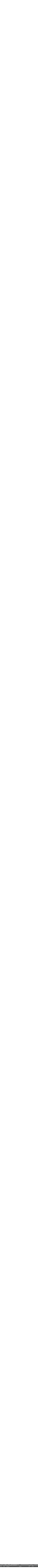

--- FILE ---
content_type: text/html; charset=UTF-8
request_url: https://duuuradio.fr/archive/overlooked-n01
body_size: 3631
content:
<!-- Doctype HTML5 -->
<!doctype html>
<!--[if lt IE 7]><html class="no-js lt-ie9 lt-ie8 lt-ie7" lang="fr"> <![endif]-->
<!--[if IE 7]><html class="no-js lt-ie9 lt-ie8" lang="fr"> <![endif]-->
<!--[if IE 8]><html class="no-js lt-ie9" lang="fr"> <![endif]-->
<!--[if IE 9 ]><html class="ie9 no-js"> <![endif]-->
<!--[if (gt IE 9)|!(IE)]><!-->
<html class="no-js" lang="fr" dir="ltr">
<!--<![endif]-->

<head>
  <meta charset="utf-8">
  <title>*Duuu&mdash;Unit&eacute;s Radiophoniques Mobiles &mdash; Overlooked n&deg;1</title>
<meta content="05.12.2012 &ndash; Overlooked n&deg;1 &ndash; Pi&egrave;ce (3) &ndash; Adam Biles" name="description">
<meta content="2024-12-04" name="date">
<meta content="*Duuu&mdash;Unit&eacute;s Radiophoniques Mobiles &mdash; Overlooked n&deg;1" property="og:title">
<meta content="*Duuu est un espace d&rsquo;art radiophonique d&eacute;di&eacute; &agrave; la cr&eacute;ation contemporaine, mettant en circulation les voix des artistes et des penseurs d&rsquo;aujourd&rsquo;hui. La structure fonctionne comme une plateforme de production et de diffusion de projets artistiques, sonores et radiophoniques." property="og:description">
<meta content="*Duuu&mdash;Unit&eacute;s Radiophoniques Mobiles" property="og:site_name">
<meta content="https://duuuradio.fr/media/pages/archive/overlooked-n01/b236f053e8-1647956534/cover.png" property="og:image">
<meta content="1230" property="og:image:width">
<meta content="600" property="og:image:height">
<meta content="website" property="og:type">
<meta content="all" name="robots">
<link href="https://duuuradio.fr/archive/overlooked-n01" rel="canonical">
<meta content="https://duuuradio.fr/archive/overlooked-n01" property="og:url">
<meta content="en_US" property="og:locale">

  <meta http-equiv="X-UA-Compatible" content="IE=edge">
  <meta name="viewport" content="width=device-width, initial-scale=1, viewport-fit=cover">

  <link rel="apple-touch-icon-precomposed" rel="apple-touch-icon" sizes="57x57" href="https://duuuradio.fr/media/site/4fe839761a-1601739779/favicon-57x.png" />
  <link rel="apple-touch-icon-precomposed" rel="apple-touch-icon" sizes="114x114" href="https://duuuradio.fr/media/site/4fe839761a-1601739779/favicon-114x.png" />
  <link rel="apple-touch-icon-precomposed" rel="apple-touch-icon" sizes="72x72" href="https://duuuradio.fr/media/site/4fe839761a-1601739779/favicon-72x.png" />
  <link rel="apple-touch-icon-precomposed" rel="apple-touch-icon" sizes="144x144" href="https://duuuradio.fr/media/site/4fe839761a-1601739779/favicon-144x.png" />
  <link rel="apple-touch-icon-precomposed" rel="apple-touch-icon" sizes="60x60" href="https://duuuradio.fr/media/site/4fe839761a-1601739779/favicon-60x.png" />
  <link rel="apple-touch-icon-precomposed" rel="apple-touch-icon" sizes="120x120" href="https://duuuradio.fr/media/site/4fe839761a-1601739779/favicon-120x.png" />
  <link rel="apple-touch-icon-precomposed" rel="apple-touch-icon" sizes="76x76" href="https://duuuradio.fr/media/site/4fe839761a-1601739779/favicon-76x.png" />
  <link rel="apple-touch-icon-precomposed" rel="apple-touch-icon" sizes="152x152" href="https://duuuradio.fr/media/site/4fe839761a-1601739779/favicon-152x.png" />
  <link rel="icon" type="image/png" href="https://duuuradio.fr/media/site/4fe839761a-1601739779/favicon-196x.png" sizes="196x196" />
  <link rel="icon" type="image/png" href="https://duuuradio.fr/media/site/4fe839761a-1601739779/favicon-96x.png" sizes="96x96" />
  <link rel="icon" type="image/png" href="https://duuuradio.fr/media/site/4fe839761a-1601739779/favicon-32x.png" sizes="32x32" />
  <link rel="icon" type="image/png" href="https://duuuradio.fr/media/site/4fe839761a-1601739779/favicon-16x.png" sizes="16x16" />
  <link rel="icon" type="image/png" href="https://duuuradio.fr/media/site/4fe839761a-1601739779/favicon-128x.png" sizes="128x128" />
  <meta name="application-name" content="&nbsp;" />
  <meta name="msapplication-TileColor" content="#FFFFFF" />
  <meta name="msapplication-TileImage" content="https://duuuradio.fr/media/site/4fe839761a-1601739779/favicon-144x.png" />
  <meta name="msapplication-square70x70logo" content="https://duuuradio.fr/media/site/4fe839761a-1601739779/favicon-70x.png" />
  <meta name="msapplication-square150x150logo" content="https://duuuradio.fr/media/site/4fe839761a-1601739779/favicon-150x.png" />
  <meta name="msapplication-wide310x150logo" content="https://duuuradio.fr/media/site/4fe839761a-1601739779/favicon-310x.png" />
  <meta name="msapplication-square310x310logo" content="https://duuuradio.fr/media/site/4fe839761a-1601739779/favicon-310x.png" />

  <link href="https://duuuradio.fr/assets/styles-DI8QnRVu.css" rel="stylesheet">
  <script async src="https://www.googletagmanager.com/gtag/js?id=UA-179542836-1"></script>
  <script>
    window.dataLayer = window.dataLayer || [];

    function gtag() {
      dataLayer.push(arguments);
    }
    gtag('js', new Date());
    gtag('config', 'UA-179542836-1');
  </script>
</head>

<body>

  <main class="main js-mainContainer">
    <header class="header js-headerContainer">
  <ul class="header__line header__menu">
    <li class="header__item header__item--hover"><a href="https://duuuradio.fr">*Duuu</a></li>
    <li class="header__item header__item--hover js-playLive"><span>Direct</span></li>
          <li id="header-archive" class="header__item js-headerItem header__item--hover"><a class="" href="https://duuuradio.fr/archive">Archive</a></li>
          <li id="header-coming" class="header__item js-headerItem header__item--hover"><a class="js-comingLink" href="https://duuuradio.fr/a-venir">À venir</a></li>
          <li id="header-explore" class="header__item js-headerItem header__item--hover"><a class="" href="https://duuuradio.fr/explorer">Explorer</a></li>
          <li id="header-about" class="header__item js-headerItem header__item--hover"><a class="" href="https://duuuradio.fr/a-propos">À propos</a></li>
        <form method="post" action="https://duuuradio.fr/recherche" class="header__item header__item--hover header__item--input js-searchForm">
      <input class="header__input js-searchInput" type="text" name="q" placeholder="Rechercher" autocomplete="off">
    </form>
    <div class="header__item header__hamburger js-headerHamburger"><span>Menu</span></div>
  </ul>

  
<div class="header__line header__player js-headerPlayer js-hover">
  <div class="header__item header__item--link"><span class="js-playButton">Écouter</span></div>
  <div class="header__item">
    <span class="js-liveTitle">
              <a class="js-archiveLink" href="https://duuuradio.fr/archive/nun-nous">Ñun (NOUS) - Lire</a>
          </span>
    <span class="header__playbutton js-playMobile play">
      <div></div>
    </span>
  </div>
  <div class="header__item"><span class="js-liveProgress">En direct</span></div>
  <div class="header__item">
    <span class="header__volume">
      <span>Volume</span>
      <span class="header__volume__inner js-playerVolume"><span class="js-playerVolumeInner"></span></span>
    </span>
    <span class="header__more js-liveMore">
              <a class="js-archiveLink" href="https://duuuradio.fr/archive/nun-nous">+</a>
          </span>
  </div>
</div>
  <div class="header__line header__progress js-hover js-headerProgress nohover inactive">
    <div class="header__progress__inner js-headerProgressInner"><span></span></div>
  </div>
</header>

<nav class="menu js-menu">
  <div class="menu__inner">
    <div class="menu__section">
      <ul class="menu__col">
        <li class="menu__item js-playLive js-hover"><span>Direct</span></li>
        <li class="menu__item js-searchMobile"><span>Rechercher</span></li>
                  <li class="menu__item js-hover"><a class="" href="https://duuuradio.fr/archive">Archive</a></li>
                  <li class="menu__item js-hover"><a class="js-comingLink" href="https://duuuradio.fr/a-venir">À venir</a></li>
                  <li class="menu__item js-hover"><a class="" href="https://duuuradio.fr/explorer">Explorer</a></li>
                  <li class="menu__item js-hover"><a class="" href="https://duuuradio.fr/a-propos">À propos</a></li>
              </ul>
    </div>
    <div class="menu__section">
      <div class="menu__col js-footerSize">
        <div class="footer__line footer__line--black">*Duuu—Espace d&#8217;art radiophonique</div>
        <div class="footer__line">*Duuu est une partition, c’est la traduction du mot RADIO en code Parsons.</div>
        <a class="footer__line js-hover" href="mailto:contact@duuuradio.fr">contact@duuuradio.fr</a>
        <div class='footer__line'></div>
        <a href="https://my.sendinblue.com/users/subscribe/js_id/2iwh7/id/1" class="footer__line js-hover" target="_blank">Inscrivez-vous à la newsletter de *Duuu</a>
        <a class="footer__line js-hover" href="https://maps.app.goo.gl/A589xfTjLogHe8fT9">Studio *Duuu—Folie N4, Parc de la Villette, Paris 19e</a>
                  <a class="footer__line js-hover" href="https://www.instagram.com/duuuradio">@duuuradio sur Instagram</a>
                  <a class="footer__line js-hover" href="https://www.facebook.com/duuuradio">*Duuu sur Facebook</a>
                  <a class="footer__line js-hover" href="https://editions.duuuradio.fr/">*Duuu éditions</a>
              </div>
    </div>
  </div>
</nav><form method="post" action="https://duuuradio.fr/recherche" class="searchbar js-searchForm js-searchFormMobile">
  <div class="searchbar__inputarea js-searchFormMobileContainer">
    <input class="searchbar__input js-exploreInput js-searchInput" type="text" name="q" placeholder="Taper une recherche" autocomplete="off">
    <div class="searchbar__caret"><span class="js-exploreCaret"></span></div>
  </div>
  <div class="searchbar__search">
    <div class="searchbar__search__col">
      <input class="searchbar__submit js-hover" name="submit" type="submit" value="Recherche">
    </div>
  </div>
</form><section class="live js-liveContainer">
    <article class="show">
    <div class="show__inner">
      <div class="show__mobile">
        <div class="show__mobile__col"></div>
        <div class="show__mobile__col">18.12.25</div>
        <div class="show__mobile__col js-playTrack" data-show="live">Écouter</div>
      </div>
      <div class="show__content">
        <div class="show__text"><p>Émission en direct avec les étudiant·es de l&#8217;Ensba Lyon</p></div>
              </div>
      <div class="show__lists">
                  <div class="show__section">
            <div class="show__section__title">Liens externes</div>
            <div class="show__section__list">
                                                <a href="" class="coverflow__section__line js-hover" target="_blank"></a>
                                          </div>
          </div>
        
                  <div class="show__section">
            <div class="show__section__title">Auteurs</div>
            <div class="show__section__list">
                          </div>
          </div>
        
        
        <div class="show__section">
          <div class="show__section__title">Partager</div>
          <div class="show__section__list">
                        <a href="mailto:?body=Live%0D%0Ahttps://duuuradio.fr/live&subject=Live" class="show__section__line js-hover"><span>Email</span></a>
          </div>
        </div>
      </div>
    </div>
  </article>
</section>    <div class="content js-main">
<section class="container archive js-container" data-template="archive">
  <article class="archive__list">
    <div class="archive__list__inner js-listInner" style="--total: 2051;"></div>
    <div class="archive__list__show js-listShow" style="--index: 2024;">
      <div class="archive__list__item active js-archiveItemContainer">
  <a href="https://duuuradio.fr/archive/overlooked-n01" class="archive__list__header js-archiveItem js-hover js-archiveLink" data-id="2024">
    <div class="archive__col js-playTrack" data-show="overlooked-n01"><span>Écouter</span></div>
    <div class="archive__col"><span>05.12.12</span></div>
    <div class="archive__col"><span>Overlooked n°1</span></div>
    <div class="archive__col"><span>Adam Biles</span></div>
    <div class="archive__col"><span class="full">05'25"</span></div>
    <div class="archive__col"><span>Pièce (3)</span><span class="archive__more"></span></div>
  </a>
  <article class="show js-showContainer">
  <div class="show__inner js-showInner">
    <div class="show__mobile">
      <div class="show__mobile__col">Pièce (3)</div>
      <div class="show__mobile__col">05.12.12</div>
      <div class="show__mobile__col js-playTrack" data-show="overlooked-n01">Écouter</div>
    </div>
    <div class="show__content">
      <div class="show__text"><p>&#8220;Overlooked&#8221; tells the stories of lost and ignored artworks, stringing elaborate cobwebs back into the dark corners of the history of art, and filling its once empty closets with charming and peculiar skeletons.</p>
<p>Adam Biles is a Paris-based writer. His novel &#8220;Grey Cats&#8221;, finalist in the Paris Literary Prize, has just been published by 3:AM Press. He’s also author of &#8220;The Deep / Les Abysses&#8221;, published by Editions de la Houle.</p></div>
              <div class="show__text"><p>Une émission proposée par Adam Biles.</p></div>
          </div>
    <div class="show__lists">
              <div class="show__section">
          <div class="show__section__title">En relation</div>
          <div class="show__section__list">
                          <a href="https://duuuradio.fr/archive/overlooked-n02" class="js-archiveLink show__section__line js-hover" data-id="2013">
                <div>Overlooked n°2</div>
              </a>
                      </div>
        </div>
      
      
              <div class="show__section">
          <div class="show__section__title">Auteurs</div>
          <div class="show__section__list">
                          <a href="https://duuuradio.fr/recherche?auteurs=adam-biles" class="show__section__line js-hover"><span>Adam Biles</span></a>
                      </div>
        </div>
      
              <div class="show__section">
          <div class="show__section__title">Tags</div>
          <div class="show__section__list">
                          <a href="https://duuuradio.fr/recherche?tags=adam-biles" class="show__section__line js-hover"><span>Adam Biles</span></a>
                      </div>
        </div>
      
      <div class="show__section">
        <div class="show__section__title">Partager</div>
        <div class="show__section__list">
                    <a href="mailto:?body=Overlooked n°1%0D%0Ahttps://duuuradio.fr/archive/overlooked-n01&subject=Overlooked n°1" class="show__section__line js-hover"><span>Email</span></a>
        </div>
      </div>
    </div>
  </div>
</article></div>    </div>
  </article>
</section>

</div>
<footer class="footer js-footer js-footerSize">
  <div class="footer__col">
    <div class="footer__line footer__line--black">*Duuu—Espace d&#8217;art radiophonique</div>
  </div>

  <div class="footer__col js-footerSize">
    <div class="footer__line">*Duuu est une partition, c’est la traduction du mot RADIO en code Parsons.</div>
    <a class="footer__line js-hover" href="mailto:contact@duuuradio.fr">contact@duuuradio.fr</a>
    <div class='footer__line'></div>
    <a href="https://duuuradio.fr/a-propos" class="footer__line js-hover" target="_blank">Inscrivez-vous à la newsletter de *Duuu</a>
    <a class="footer__line js-hover" href="https://maps.app.goo.gl/A589xfTjLogHe8fT9">Studio *Duuu—Folie N4, Parc de la Villette, Paris 19e</a>
          <a class="footer__line js-hover" href="https://www.instagram.com/duuuradio">@duuuradio sur Instagram</a>
          <a class="footer__line js-hover" href="https://www.facebook.com/duuuradio">*Duuu sur Facebook</a>
          <a class="footer__line js-hover" href="https://editions.duuuradio.fr/">*Duuu éditions</a>
      </div>
</footer><section class="calm js-calmContainer" style="--background: var(--red); --color: var(--pink);">
  <div class="calm__inner">
    <div class="calm__item">
      <div class="calm__item__col js-calmItem"><span class="calm__item__inner js-calmProgressMinutes">00</span></div>
      <div class="calm__item__col js-calmItem"><span class="calm__item__inner js-calmProgressSeconds">00</span></div>
    </div>
    <div class="calm__item">
      <div class="calm__item__col js-calmItem"><span class="calm__item__inner js-calmDurationMinutes">00</span></div>
      <div class="calm__item__col js-calmItem"><span class="calm__item__inner js-calmDurationSeconds">00</span></div>
    </div>
  </div>
</section></main>
<script src="https://duuuradio.fr/assets/index-vBd7WjC5.js" type="module"></script></body>

</html>

--- FILE ---
content_type: text/html; charset=UTF-8
request_url: https://duuuradio.fr/get-archive?from=0&to=75
body_size: 5076
content:
[{"index":0,"url":"https:\/\/duuuradio.fr\/archive\/portrait-nun-9-abdoulaye-diallo-ld-beat","title":"Portrait \u00d1un #9 : Abdoulaye Diallo \/ LD Beat","date":"30.01.26","authors":"*Duuu","time":"26'48\"","subtitle":"\u00d1un (Nous) (9)"},{"index":1,"url":"https:\/\/duuuradio.fr\/archive\/millieme-11-eh-oh-voici-l-eau-bonus-track","title":"mILLi\u00e8me #11 : H\u00e9 Oh ! Voici l'eau ! (bonus track)","date":"30.01.26","authors":"C\u00e9cile Tonizzo,Nicolas Couturier","time":"00'39\"","subtitle":"un mILLi\u00e8me (11)"},{"index":2,"url":"https:\/\/duuuradio.fr\/archive\/millieme-10-217-point-jpeg","title":"mILLi\u00e8me #10 : 217pointJPEG","date":"30.01.26","authors":"C\u00e9cile Tonizzo,Nicolas Couturier","time":"03'12\"","subtitle":"un mILLi\u00e8me (10)"},{"index":3,"url":"https:\/\/duuuradio.fr\/archive\/millieme-9-histoire-de-l-eau-de-l-ill","title":"mILLi\u00e8me #9 : Histoire de l'eau de l'Ill","date":"30.01.26","authors":"C\u00e9cile Tonizzo,Nicolas Couturier","time":"03'26\"","subtitle":"un mILLi\u00e8me (9)"},{"index":4,"url":"https:\/\/duuuradio.fr\/archive\/millieme-8-mille-plocs","title":"mILLi\u00e8me #8 : mILLe plocs","date":"30.01.26","authors":"C\u00e9cile Tonizzo,Nicolas Couturier","time":"03'24\"","subtitle":"un mILLi\u00e8me (8)"},{"index":5,"url":"https:\/\/duuuradio.fr\/archive\/millieme-7-mille-morceaux","title":"mILLi\u00e8me #7 : mILLe morceaux","date":"30.01.26","authors":"C\u00e9cile Tonizzo,Nicolas Couturier","time":"05'58\"","subtitle":"un mILLi\u00e8me (7)"},{"index":6,"url":"https:\/\/duuuradio.fr\/archive\/millieme-6-sillure","title":"mILLi\u00e8me #6 : sILLure","date":"30.01.26","authors":"C\u00e9cile Tonizzo,Nicolas Couturier","time":"06'34\"","subtitle":"un mILLi\u00e8me (6)"},{"index":7,"url":"https:\/\/duuuradio.fr\/archive\/millieme-5-mise-a-l-eau","title":"mILLi\u00e8me #5 : Mise \u00e0 l'eau","date":"30.01.26","authors":"C\u00e9cile Tonizzo,Nicolas Couturier","time":"04'08\"","subtitle":"un mILLi\u00e8me (5)"},{"index":8,"url":"https:\/\/duuuradio.fr\/archive\/millieme-4-merle-jam","title":"mILLi\u00e8me #4 : Merle Jam","date":"30.01.26","authors":"C\u00e9cile Tonizzo,Nicolas Couturier","time":"02'42\"","subtitle":"un mILLi\u00e8me (4)"},{"index":9,"url":"https:\/\/duuuradio.fr\/archive\/millieme-3-mille-rivieres","title":"mILLi\u00e8me #3 : miLLe rivi\u00e8res","date":"30.01.26","authors":"C\u00e9cile Tonizzo,Nicolas Couturier","time":"08'48\"","subtitle":"un mILLi\u00e8me (3)"},{"index":10,"url":"https:\/\/duuuradio.fr\/archive\/millieme-2-est-ce-que-la-riviere-a-change","title":"mILLi\u00e8me #2 : Est-ce que la rivi\u00e8re a chang\u00e9 ?","date":"30.01.26","authors":"C\u00e9cile Tonizzo,Nicolas Couturier","time":"05'14\"","subtitle":"un mILLi\u00e8me (2)"},{"index":11,"url":"https:\/\/duuuradio.fr\/archive\/millieme-1-217-metres","title":"mILLi\u00e8me #1 : 217 m\u00e8tres","date":"30.01.26","authors":"C\u00e9cile Tonizzo,Nicolas Couturier","time":"03'37\"","subtitle":"un mILLi\u00e8me (1)"},{"index":12,"url":"https:\/\/duuuradio.fr\/archive\/radia-show-1085-when-we-bow-down-our-heads-by-john-roach-radia-edit-radio-zero","title":"Radia Show #1085 : When We Bow Down Our Heads by John Roach (Radia edit, R\u00e1dio Zero)","date":"16.01.26","authors":"Radio Zero","time":"28'00\"","subtitle":"Radia (1085)"},{"index":13,"url":"https:\/\/duuuradio.fr\/archive\/portrait-nun-7-abou-niane","title":"Portrait \u00d1un #7 : Abou Niane","date":"16.01.26","authors":"*Duuu","time":"14'08\"","subtitle":"\u00d1un (Nous) (7)"},{"index":14,"url":"https:\/\/duuuradio.fr\/archive\/radia-show-1084-silver-epiphany-by-irrflug-mark-kanak-featuring-jarboe-and-blixa-bargeld-for-radio-helsinki","title":"Radia Show #1084 : \"Silver Epiphany\" by Irrflug (Mark Kanak), featuring Jarboe and Blixa Bargeld (for Radio Helsinki)","date":"14.01.26","authors":"Radio Helsinki","time":"28'00\"","subtitle":"Radia (1084)"},{"index":15,"url":"https:\/\/duuuradio.fr\/archive\/portrait-nun-5-mame-diarra-prince-mabo","title":"Portrait \u00d1un #5 : Mame Diarra et Prince Mabo","date":"09.01.26","authors":"*Duuu","time":"13'29\"","subtitle":"\u00d1un (Nous) (5)"},{"index":16,"url":"https:\/\/duuuradio.fr\/archive\/radia-show-1083-music-is-murder-by-martin-djorlev-kanal103","title":"Radia Show #1083 : MUSIC IS MURDER BY MARTIN DJORLEV (KANAL103)","date":"07.01.26","authors":"Kanal103","time":"28'00\"","subtitle":"Radia (1083)"},{"index":17,"url":"https:\/\/duuuradio.fr\/archive\/radia-show-1082-spooky-aspic-soundart-radio","title":"Radia Show #1082 : Spooky Aspic at a Distance - Soundart Radio","date":"31.12.25","authors":"Soundart Radio","time":"28'00\"","subtitle":"Radia (1082)"},{"index":18,"url":"https:\/\/duuuradio.fr\/archive\/titanium-expose-5-lise-barkas","title":"TITANIUM EXPOS\u00c9 #5 : Lise Barkas","date":"30.12.25","authors":"Guillaume Constantin","time":"82'45\"","subtitle":"TITANIUM EXPOS\u00c9 (5)"},{"index":19,"url":"https:\/\/duuuradio.fr\/archive\/cartes-postales-paradis-44","title":"Cartes Postales Paradis #44","date":"28.12.25","authors":"Aurore Portales","time":"46'25\"","subtitle":"Cartes Postales Paradis (44)"},{"index":20,"url":"https:\/\/duuuradio.fr\/archive\/cartes-postales-paradis-43","title":"Cartes Postales Paradis #43","date":"27.12.25","authors":"Raymond Engramer","time":"46'25\"","subtitle":"Cartes Postales Paradis (43)"},{"index":21,"url":"https:\/\/duuuradio.fr\/archive\/portrait-nun-4-diougouna-cissokho","title":"Portrait \u00d1un #4 : Diougouna Cissokho","date":"26.12.25","authors":"*Duuu","time":"08'11\"","subtitle":"\u00d1un (Nous) (4)"},{"index":22,"url":"https:\/\/duuuradio.fr\/archive\/cartes-postales-paradis-42","title":"Cartes Postales Paradis #42","date":"26.12.25","authors":"Zo\u00e9 Leroux","time":"58'40\"","subtitle":"Cartes Postales Paradis (42)"},{"index":23,"url":"https:\/\/duuuradio.fr\/archive\/cartes-postales-paradis-41","title":"Cartes Postales Paradis #41","date":"25.12.25","authors":"Thomas Robic","time":"63'52\"","subtitle":"Cartes Postales Paradis (41)"},{"index":24,"url":"https:\/\/duuuradio.fr\/archive\/show-1081-the-wind-of-heaven-by-jim-denley-radio-one-91-fm","title":"Radia Show #1081: The Wind of Heaven by Jim Denley (Radio One 91 FM)","date":"24.12.25","authors":"Radio One NZ","time":"28'00\"","subtitle":"Radia (1081)"},{"index":25,"url":"https:\/\/duuuradio.fr\/archive\/cartes-postales-paradis-40","title":"Cartes Postales Paradis #40","date":"24.12.25","authors":"Sarah Banville","time":"48'10\"","subtitle":"Cartes Postales Paradis (40)"},{"index":26,"url":"https:\/\/duuuradio.fr\/archive\/cartes-postales-paradis-39","title":"Cartes Postales Paradis #39","date":"23.12.25","authors":"Mathias Dupaquier","time":"66'42\"","subtitle":"Cartes Postales Paradis (39)"},{"index":27,"url":"https:\/\/duuuradio.fr\/archive\/cartes-postales-paradis-38","title":"Cartes Postales Paradis #38","date":"22.12.25","authors":"Capucine Rev\u00e9ret","time":"60'00\"","subtitle":"Cartes Postales Paradis (38)"},{"index":28,"url":"https:\/\/duuuradio.fr\/archive\/portrait-nun-3-amady-niang","title":"Portrait \u00d1un #3 : Amady Niang","date":"19.12.25","authors":"*Duuu","time":"16'09\"","subtitle":"\u00d1un (Nous) (3)"},{"index":29,"url":"https:\/\/duuuradio.fr\/archive\/radia-show-1080","title":"Radia Show #1080","date":"17.12.25","authors":"Radio Campus Bruxelles","time":"28'00\"","subtitle":"Radia (1080)"},{"index":30,"url":"https:\/\/duuuradio.fr\/archive\/titanium-expose-4-lauren-tortil","title":"TITANIUM EXPOS\u00c9 #4 : Lauren Tortil","date":"16.12.25","authors":"Guillaume Constantin","time":"87'12\"","subtitle":"TITANIUM EXPOS\u00c9 (4)"},{"index":31,"url":"https:\/\/duuuradio.fr\/archive\/portrait-nun-1-galabel","title":"Portrait \u00d1un #1 : Galabel","date":"05.12.25","authors":"*Duuu","time":"24'20\"","subtitle":"\u00d1un (Nous) (1)"},{"index":32,"url":"https:\/\/duuuradio.fr\/archive\/radia-show-1078-radio-picnic","title":"Radia Show #1078 : LE LEMAN MYSTERIEUX MERVEILLEUX - Radio PicNic","date":"03.12.25","authors":"Radio PicNic","time":"28'00\"","subtitle":"Radia (1078)"},{"index":33,"url":"https:\/\/duuuradio.fr\/archive\/invitation-au-19-9-les-30-ans-du-19-crac","title":"Invitation au 19 #9 : Les 30 ans du 19, Crac","date":"03.12.25","authors":"19, CRAC","time":"12'48\"","subtitle":"Invitation au 19 (9)"},{"index":34,"url":"https:\/\/duuuradio.fr\/archive\/titanium-expose-3-alan-affichard","title":"TITANIUM EXPOS\u00c9 #3 : Alan Affichard","date":"02.12.25","authors":"Guillaume Constantin","time":"66'00\"","subtitle":"TITANIUM EXPOS\u00c9 (3)"},{"index":35,"url":"https:\/\/duuuradio.fr\/archive\/radia-show-1079-floating-listens-euphonia","title":"Radia Show #1079 :  Floating Listens - Euphonia","date":"02.12.25","authors":"Radio Grenouille","time":"28'00\"","subtitle":"Radia (1079)"},{"index":36,"url":"https:\/\/duuuradio.fr\/archive\/fete-de-la-musique-2025-3-charlene-darling","title":"F\u00eate de la musique 2025 #3 : Charl\u00e8ne Darling","date":"28.11.25","authors":"Charl\u00e8ne Darling","time":"48'08\"","subtitle":""},{"index":37,"url":"https:\/\/duuuradio.fr\/archive\/fete-de-la-musique-2025-2-i-don-t-believe-in-computing","title":"F\u00eate de la musique 2025 #2 : I don't believe in computing","date":"28.11.25","authors":"Charlie Hamish Jeffery,Corentin Canesson,Julien Tiberi","time":"28'03\"","subtitle":""},{"index":38,"url":"https:\/\/duuuradio.fr\/archive\/fete-de-la-musique-2025-1-tnhch","title":"F\u00eate de la musique 2025 #1 : TNHCH","date":"28.11.25","authors":"Corentin Canesson,Timoth\u00e9 Defives","time":"25'54\"","subtitle":""},{"index":39,"url":"https:\/\/duuuradio.fr\/archive\/titanium-expose-2-maider-fortune","title":"TITANIUM EXPOS\u00c9 #2 : Ma\u00efder Fortun\u00e9","date":"18.11.25","authors":"Guillaume Constantin","time":"56'11\"","subtitle":"TITANIUM EXPOS\u00c9 (2)"},{"index":40,"url":"https:\/\/duuuradio.fr\/archive\/nuit-blanche-2025-cest-la-peur-qui-danse-continuite-de-revenus-pour-les-artistes-auteurices-avec-jimmy-cintero","title":"Nuit Blanche 2025 : C'est la peur qui danse - Continuit\u00e9 de revenus pour les artistes auteur\u00b7ices avec Jimmy Cintero","date":"18.11.25","authors":"Jimmy Cintero,S\u00e9bastien Biniek,Florian Bulou Fezard,Elizabeth Hale","time":"31'40\"","subtitle":"Comment bien fermer une \u00e9cole d&#8217;art"},{"index":41,"url":"https:\/\/duuuradio.fr\/archive\/nuit-blanche-2025-c-est-peur-la-peur-qui-danse-dj-set-lov","title":"Nuit Blanche 2025 : C'est la peur qui danse - Dj Set LOV","date":"18.11.25","authors":"LOV","time":"113'24\"","subtitle":"Comment bien fermer une \u00e9cole d&#8217;art"},{"index":42,"url":"https:\/\/duuuradio.fr\/archive\/nuit-blanche-2025-c-est-la-peur-qui-danse-temoignages-et-paroles-etudiant-es-et-enseigant-es","title":"Nuit Blanche 2025 : C'est la peur qui danse - T\u00e9moignages et paroles d'\u00e9tudiant\u00b7es et d'enseignant\u00b7es","date":"18.11.25","authors":"Jeanne Mayer,David Aubriat,Alexandre Perigot,Stephen Starling,Petr Obelik,St\u00e9phane Dwernicki,Alice Vergara,Mathilde Lefeuvre,Jean-Baptiste Talma","time":"81'08\"","subtitle":"Comment bien fermer une \u00e9cole d&#8217;art"},{"index":43,"url":"https:\/\/duuuradio.fr\/archive\/nuit-blanche-2025-c-est-la-peur-qui-danse-live-garam-choi","title":"Nuit Blanche 2025 : C'est la peur qui danse - Live Garam Choi","date":"18.11.25","authors":"Garam Choi","time":"12'05\"","subtitle":"Comment bien fermer une \u00e9cole d&#8217;art"},{"index":44,"url":"https:\/\/duuuradio.fr\/archive\/nuit-blanche-2025-c-est-la-peur-qui-danse-lecture-par-felixe-kazi-tani","title":"Nuit Blanche 2025 : C'est la peur qui danse - Lecture par F\u00e9lixe Kazi-Tani","date":"18.11.25","authors":"F\u00e9lixe Kazi-Tani","time":"18'54\"","subtitle":"Comment bien fermer une \u00e9cole d&#8217;art"},{"index":45,"url":"https:\/\/duuuradio.fr\/archive\/radia-show-1077-andrew-backhouse-entrances-as-other-exits","title":"Radia Show #1077 : Guestshow - Andrew Backhouse Entrances As Other Exits","date":"17.11.25","authors":"Andrew Backhouse","time":"28'00\"","subtitle":"Radia (1077)"},{"index":46,"url":"https:\/\/duuuradio.fr\/archive\/radia-show-1076-certain-secret-methods-two-by-mykel-boyd-radio-zero","title":"Radia Show #1076 : CERTAIN SECRET METHODS TWO BY MYKEL BOYD \/ R\u00c1DIO ZERO","date":"13.11.25","authors":"Mykel Boyd,Radio Zero","time":"27'00\"","subtitle":"Radia (1076)"},{"index":47,"url":"https:\/\/duuuradio.fr\/archive\/radio-montmartre-119-ludovic-sauvage-et-fiona-vilmer","title":"Radio Montmartre #119 : Ludovic Sauvage et Fiona Vilmer","date":"10.11.25","authors":"Antonio Contador,Ludovic Sauvage,Fiona Vilmer,Ji-min Park,Lucas Charrier","time":"112'24\"","subtitle":"Radio Montmartre (4)"},{"index":48,"url":"https:\/\/duuuradio.fr\/archive\/radia-show-1075-autumn-in-sobrarbe-tea-fm","title":"Radia Show #1075 : Autumn in Sobrarbe \/ TEAM FM","date":"05.11.25","authors":"TEAFM","time":"28'00\"","subtitle":"Radia (1075)"},{"index":49,"url":"https:\/\/duuuradio.fr\/archive\/titanium-expose-1-matthieu-saladin","title":"TITANIUM EXPOS\u00c9 #1 : Matthieu Saladin","date":"04.11.25","authors":"Guillaume Constantin","time":"63'36\"","subtitle":"TITANIUM EXPOS\u00c9 (1)"},{"index":50,"url":"https:\/\/duuuradio.fr\/archive\/radia-show-1074-funkfeuer-wiener-radia-kollektiv-radio-orange-94-0","title":"Radia Show #1074: Funkfeuer (Wiener Radia Kollektiv, Radio Orange 94.0)","date":"30.10.25","authors":"Radio Orange 94.0","time":"28'00\"","subtitle":"Radia (1074)"},{"index":51,"url":"https:\/\/duuuradio.fr\/archive\/nuit-blanche-2025-c-est-la-peur-qui-danse-live-thomas-moesl-victor-villafagne","title":"Nuit Blanche 2025 : C'est la peur qui danse - Live par Thomas Mo\u00ebsl & Victor Villafagne","date":"30.10.25","authors":"Thomas Mo\u00ebsl,Victor Villafagne","time":"85'40\"","subtitle":"Comment bien fermer une \u00e9cole d&#8217;art"},{"index":52,"url":"https:\/\/duuuradio.fr\/archive\/inventaires-langages-violaine-lochu-en-discussion-avec-vanessa-desclaux-et-florian-gaite","title":"Inventaire\/Langage : Violaine Lochu en discussion avec Vanessa Desclaux et Florian Gait\u00e9","date":"28.10.25","authors":"Violaine Lochu,Vanessa Desclaux,Florian Gait\u00e9","time":"71'02\"","subtitle":""},{"index":53,"url":"https:\/\/duuuradio.fr\/archive\/introspecson-8-catherine-guesde","title":"Introspecson #8 : Catherine Guesde","date":"24.10.25","authors":"Catherine Guesde,Pierre Henry","time":"82'15\"","subtitle":"Introspecson (8)"},{"index":54,"url":"https:\/\/duuuradio.fr\/archive\/invitation-au-19-7-la-rue-des-castors","title":"Invitation au 19 #7 : La rue des Castors","date":"23.10.25","authors":"19, CRAC","time":"28'06\"","subtitle":"Invitation au 19 (7)"},{"index":55,"url":"https:\/\/duuuradio.fr\/archive\/radia-show-1073-b-o-o-broadcasting-otherworldly-oscillations-duuu-radio","title":"Radia Show #1073 : B.O.O (Broadcasting Otherworldly Oscillations) \/ *Duuu Radio","date":"22.10.25","authors":"Louise Siffert,Reem Saleh","time":"28'00\"","subtitle":"Radia (1073)"},{"index":56,"url":"https:\/\/duuuradio.fr\/archive\/passagen-passages-3","title":"Passagen \u2013 Passages #3","date":"22.10.25","authors":"Michaela Meli\u00e1n","time":"16'00\"","subtitle":"Passagen \u2013 Passages (3)"},{"index":57,"url":"https:\/\/duuuradio.fr\/archive\/passagen-passages-2","title":"Passagen \u2013 Passages #2","date":"21.10.25","authors":"Michaela Meli\u00e1n","time":"16'00\"","subtitle":"Passagen \u2013 Passages (2)"},{"index":58,"url":"https:\/\/duuuradio.fr\/archive\/passagen-passages-1","title":"Passagen \u2013 Passages #1","date":"20.10.25","authors":"Michaela Meli\u00e1n","time":"16'00\"","subtitle":"Passagen \u2013 Passages (1)"},{"index":59,"url":"https:\/\/duuuradio.fr\/archive\/radia-show-1072-the-cristal-receivers","title":"Radia Show #1072 : The Cristal Receivers","date":"09.10.25","authors":"\u220fNode","time":"28'10\"","subtitle":"Radia (1072)"},{"index":60,"url":"https:\/\/duuuradio.fr\/archive\/radia-show-1071-don-giovanni-metamorphosen-fragmente","title":"Radia Show #1071 : Don Giovanni Metamorphosen Fragmente","date":"09.10.25","authors":"Usmaradio","time":"28'00\"","subtitle":"Radia (1071)"},{"index":61,"url":"https:\/\/duuuradio.fr\/archive\/radia-show-1058-live-at-tmag-sisters-akousmatica-r1-dunedin","title":"Radia Show #1058 : Live at TMAG \/ Sisters Akousmatica (R1 Dunedin)","date":"09.10.25","authors":"Sisters Akousmatica","time":"28'00\"","subtitle":"Radia (1058)"},{"index":62,"url":"https:\/\/duuuradio.fr\/archive\/radia-show-1054-partitura-para-um-sino-independente-guest-slot","title":"Radia Show #1054 : Partitura Para Um Sino Independente (Guest Slot)","date":"09.10.25","authors":"Mobile Radio","time":"28'00\"","subtitle":"Radia (1054)"},{"index":63,"url":"https:\/\/duuuradio.fr\/archive\/sous-le-paysage-paysages-animes1","title":"Paysages anim\u00e9s #1 : Le grand livre des for\u00eats","date":"02.10.25","authors":"Anne Simon","time":"23'20\"","subtitle":"Paysages anim\u00e9s (1)"},{"index":64,"url":"https:\/\/duuuradio.fr\/archive\/radia-show-1070-arrested-gestures-by-geanina-gypt-reboot-fm","title":"Radia Show #1070 \u2013 Arrested Gestures by Geanina Gypt (Reboot.fm)","date":"01.10.25","authors":"Reboot.fm","time":"28'00\"","subtitle":"Radia (1070)"},{"index":65,"url":"https:\/\/duuuradio.fr\/archive\/de-dans-hors-choeur-3-echo-esat","title":"de-dans-hors-choeur #3 : \u00c9cho \/ l'\u00c9SAT","date":"01.10.25","authors":"Violaine Lochu","time":"10'59\"","subtitle":"de-dans-hors-choeur (3)"},{"index":66,"url":"https:\/\/duuuradio.fr\/archive\/radia-show-1069-forgotten-loops-by-roberto-d-ugo-junior-radioart106","title":"Radia Show #1069 : Forgotten Loops by Roberto D'Ugo Junior (radioart106)","date":"26.09.25","authors":"radioart106","time":"28'00\"","subtitle":"Radia (1069)"},{"index":67,"url":"https:\/\/duuuradio.fr\/archive\/radia-show-1068-youarehe-re-arjeanmodificationdiffusion","title":"Radia Show #1068 : _youarehe(re)arjeanmodificationdiffusion","date":"26.09.25","authors":"Diffusion FM","time":"28'00\"","subtitle":"Radia (1068)"},{"index":68,"url":"https:\/\/duuuradio.fr\/archive\/radia-show-1067-radar-sem-z-zivalmi-i-like-to-be-with-animals-by-robrrr-radio-student","title":"Radia Show 1067 : Radar Sem Z \u017divalmi \/ I Like To Be With Animals By Robrrr (Radio \u0160tudent)","date":"26.09.25","authors":"Radio \u0160tudent","time":"28'00\"","subtitle":"Radia (1067)"},{"index":69,"url":"https:\/\/duuuradio.fr\/archive\/comment-bien-fermer-une-ecole-d-art-7-au-bout-du-chemin-au-bout-du-fil","title":"Comment bien fermer une \u00e9cole d'art #7 : Au bout du chemin... Au bout du fil...","date":"19.09.25","authors":"S\u00e9bastien Biniek,Elizabeth Hale,Florian Bulou Fezard","time":"43'31\"","subtitle":"Comment bien fermer une \u00e9cole d&#8217;art (7)"},{"index":70,"url":"https:\/\/duuuradio.fr\/archive\/comment-bien-fermer-une-ecole-d-art-6-daria-ayvazova-catherine-geel-re-inventer-l-ecole","title":"Comment bien fermer une \u00e9cole d'art #6 : Daria Ayvazova & Catherine Geel - (R\u00e9)inventer l\u2019\u00e9cole","date":"19.09.25","authors":"Daria Ayvazova,Catherine Geel,S\u00e9bastien Biniek,Elizabeth Hale,Florian Bulou Fezard","time":"79'44\"","subtitle":"Comment bien fermer une \u00e9cole d&#8217;art (6)"},{"index":71,"url":"https:\/\/duuuradio.fr\/archive\/introspecson-7-myrtille-picaud","title":"Introspecson #7 : Myrtille Picaud","date":"12.09.25","authors":"Pierre Henry,Myrtille Picaud","time":"93'32\"","subtitle":"Introspecson (7)"},{"index":72,"url":"https:\/\/duuuradio.fr\/archive\/ecouter-sans-les-yeux-violaine-lochu","title":"\u00c9couter sans les yeux : Violaine Lochu","date":"01.09.25","authors":"Violaine Lochu","time":"98'43\"","subtitle":"\u00c9couter sans les yeux - workshops et partage de pratiques"},{"index":73,"url":"https:\/\/duuuradio.fr\/archive\/ecouter-sans-les-yeux-louise-siffert-reem-saleh","title":"\u00c9couter sans les yeux : Louise Siffert & Reem Saleh","date":"01.09.25","authors":"Reem Saleh,Louise Siffert","time":"78'48\"","subtitle":"\u00c9couter sans les yeux - workshops et partage de pratiques"},{"index":74,"url":"https:\/\/duuuradio.fr\/archive\/radia-show-1066-the-worst-radio-show-in-the-world-part-ii-by-the-conduction-series-for-wave-farm","title":"Radia Show #1066 : The Worst Radio Show in the World, part II by The Conduction Series for Wave Farm","date":"28.08.25","authors":"Wave Farm","time":"28'00\"","subtitle":"Radia (1066)"}]

--- FILE ---
content_type: text/html; charset=UTF-8
request_url: https://duuuradio.fr/get-header-snippet
body_size: 332
content:

<div class="header__line header__player js-headerPlayer js-hover">
  <div class="header__item header__item--link"><span class="js-playButton">Écouter</span></div>
  <div class="header__item">
    <span class="js-liveTitle">
              <a class="js-archiveLink" href="https://duuuradio.fr/archive/art-et-recherche-action-2-maxime-berthou">Art & recherche-action #2&#160;: Maxime Berthou - Conversation (147)</a>
          </span>
    <span class="header__playbutton js-playMobile play">
      <div></div>
    </span>
  </div>
  <div class="header__item"><span class="js-liveProgress">En direct</span></div>
  <div class="header__item">
    <span class="header__volume">
      <span>Volume</span>
      <span class="header__volume__inner js-playerVolume"><span class="js-playerVolumeInner"></span></span>
    </span>
    <span class="header__more js-liveMore">
              <a class="js-archiveLink" href="https://duuuradio.fr/archive/art-et-recherche-action-2-maxime-berthou">+</a>
          </span>
  </div>
</div>

--- FILE ---
content_type: text/html; charset=UTF-8
request_url: https://duuuradio.fr/get-live-info
body_size: 173
content:
{"isOnAir":false,"currentTime":{"start":"2026-01-21 20:44:13","end":"2026-01-21 21:03:58"},"url":"https:\/\/duuuradio.fr\/archive\/art-et-recherche-action-2-maxime-berthou","title":"Art & recherche-action #2&#160;: Maxime Berthou - Conversation (147)","status":"listed","id":939}

--- FILE ---
content_type: text/html; charset=UTF-8
request_url: https://duuuradio.fr/get-live-info
body_size: 173
content:
{"isOnAir":false,"currentTime":{"start":"2026-01-21 20:44:13","end":"2026-01-21 21:03:58"},"url":"https:\/\/duuuradio.fr\/archive\/art-et-recherche-action-2-maxime-berthou","title":"Art & recherche-action #2&#160;: Maxime Berthou - Conversation (147)","status":"listed","id":939}

--- FILE ---
content_type: text/html; charset=UTF-8
request_url: https://duuuradio.fr/get-live-info
body_size: 173
content:
{"isOnAir":false,"currentTime":{"start":"2026-01-21 20:44:13","end":"2026-01-21 21:03:58"},"url":"https:\/\/duuuradio.fr\/archive\/art-et-recherche-action-2-maxime-berthou","title":"Art & recherche-action #2&#160;: Maxime Berthou - Conversation (147)","status":"listed","id":939}

--- FILE ---
content_type: text/html; charset=UTF-8
request_url: https://duuuradio.fr/get-live-info
body_size: 173
content:
{"isOnAir":false,"currentTime":{"start":"2026-01-21 20:44:13","end":"2026-01-21 21:03:58"},"url":"https:\/\/duuuradio.fr\/archive\/art-et-recherche-action-2-maxime-berthou","title":"Art & recherche-action #2&#160;: Maxime Berthou - Conversation (147)","status":"listed","id":939}

--- FILE ---
content_type: text/css
request_url: https://duuuradio.fr/assets/styles-DI8QnRVu.css
body_size: 8600
content:
@charset "UTF-8";*,:before,:after{box-sizing:border-box}html{font-family:system-ui,Segoe UI,Roboto,Helvetica,Arial,sans-serif,"Apple Color Emoji","Segoe UI Emoji";line-height:1.15;-webkit-text-size-adjust:100%;-moz-tab-size:4;tab-size:4}body{margin:0}b,strong{font-weight:bolder}code,kbd,samp,pre{font-family:ui-monospace,SFMono-Regular,Consolas,Liberation Mono,Menlo,monospace;font-size:1em}small{font-size:80%}sub,sup{font-size:75%;line-height:0;position:relative;vertical-align:baseline}sub{bottom:-.25em}sup{top:-.5em}table{border-color:currentcolor}button,input,optgroup,select,textarea{font-family:inherit;font-size:100%;line-height:1.15;margin:0}button,[type=button],[type=reset],[type=submit]{-webkit-appearance:button}legend{padding:0}progress{vertical-align:baseline}::-webkit-inner-spin-button,::-webkit-outer-spin-button{height:auto}[type=search]{-webkit-appearance:textfield;outline-offset:-2px}::-webkit-search-decoration{-webkit-appearance:none}::-webkit-file-upload-button{-webkit-appearance:button;font:inherit}summary{display:list-item}:root{--base-space: 4px;--color-text: black;--color-link: black;--color-bg: white;--color-white: white;--color-black: black;--color-grey: #d2d4d4;--color-midgrey: #969696;--color-green: #00ff00;--color-pink: #ff00ff;--color-red: #ff1e1e;--color-yellow: #fff000;--color-cyan: #00ffff;--color-blue: #002bff;--margin-xs: calc(var(--base-space) * .5);--margin-sm: calc(var(--base-space) * 1);--margin-md: calc(var(--base-space) * 2);--margin-lg: calc(var(--base-space) * 4);--margin-xl: calc(var(--base-space) * 8)}@media screen and (min-width:0px){:root{--fs-main: 15px;--lh-main: 18px}}@media screen and (min-width:0px){:root{--fs-mid: 24px;--lh-mid: 28px}}@media screen and (min-width:0px){:root{--fs-big: 24px;--lh-big: 26px}}@media screen and (min-width:625px){:root{--fs-big: 34px;--lh-big: 36px}}@media screen and (min-width:750px){:root{--fs-big: 41px;--lh-big: 43px}}@media screen and (min-width:1400px){:root{--fs-big: 3.25vw;--lh-big: 3.4vw}}:root{--module-height: calc(var(--lh-main) + var(--margin-sm) * 3);--header-height: calc(var(--module-height) * 3);--background-size: calc(var(--module-height) * 4);--background-size-menu: calc((var(--lh-big) + var(--margin-sm) * 3) * 4);--transition-coming: cubic-bezier(.16, 1, .3, 1);--shadow: 0 0 15px 0 rgba(0, 0, 0, .5)}@media screen and (min-width:625px){:root{--module-height: calc(var(--lh-main) + var(--margin-sm) * 2)}}*{margin:0;-webkit-font-feature-settings:"kern" 1;font-feature-settings:"kern" 1;-webkit-font-kerning:normal;font-kerning:normal;-moz-osx-font-smoothing:grayscale;-webkit-font-smoothing:antialiased}html,body{-webkit-tap-highlight-color:transparent;height:100%;margin:0!important;padding:0!important;color:var(--color-text);background:var(--color-bg);font-family:NeueHaasGrotText-55Roman-Web,Helvetica Neue,Helvetica,Arial,Lucida Grande,sans-serif;font-size:var(--fs-main);line-height:var(--lh-main)}a{color:var(--color-link);text-decoration:none;cursor:pointer}ul,ol{margin:0;padding:0}ul{list-style-type:none}ol{list-style-position:inside}img{width:100%}strong,b{font-weight:400}i,em{font-style:normal}h1,h2,h3,h4,h5,h6,small{margin:0;padding:0;border:0;outline:0;font-weight:inherit;font-style:inherit;font-size:100%;font-family:inherit;vertical-align:baseline}html.panel{font-size:16px;line-height:1.2}html.panel i,html.panel em{font-style:italic}@font-face{font-family:NeueHaasGrotText-55Roman-Web;src:url(./NeueHaasGrotText-55Roman-Web-CdIksnSq.woff2) format("woff2"),url(./NeueHaasGrotText-55Roman-Web--Km7RakS.woff) format("woff");font-weight:400;font-style:normal;font-display:auto}@font-face{font-family:NeueHaasGrotText-56Italic-Web;src:url(./NeueHaasGrotText-56Italic-Web-BK_ZvKPT.woff2) format("woff2"),url(./NeueHaasGrotText-56Italic-Web-ChjOHhpY.woff) format("woff");font-weight:400;font-style:normal;font-display:auto}@keyframes hover{0%{background-color:var(--hover-background);color:var(--hover-color)}50%{background-color:var(--hover-background);color:var(--hover-color)}to{background-color:var(--background);color:var(--color)}}@keyframes hover-border{0%{border-color:var(--hover-background)}50%{border-color:var(--hover-background)}to{border-color:var(--border)}}body.transitioning{pointer-events:none}.container{margin-bottom:calc(var(--module-height) * 4)}@media screen and (min-width:625px){.container{margin-bottom:calc(var(--module-height) * 10)}}.main{min-height:100vh;min-height:calc(var(--vh, 1vh) * 100);display:flex;flex-direction:column;justify-content:space-between}.content{transition-property:opacity;transition-duration:.5s;transition-timing-function:cubic-bezier(.7,0,.3,1);transition-delay:0s;padding-top:var(--header-height)}.content.transition{opacity:0}.container{transition-property:transform;transition-duration:.5s;transition-timing-function:cubic-bezier(.7,0,.3,1);transition-delay:0s;transition-timing-function:var(--transition-coming)}.main.opening .container,.main.open .container{transform:translateY(calc(100vh - var(--header-height)));transform:translateY(calc(var(--vh, 1vh) * 100 - var(--header-height)))}.error{padding-top:calc(1 * var(--base-space));padding-bottom:calc(1 * var(--base-space));padding-right:calc(1 * var(--base-space));padding-left:calc(1 * var(--base-space));font-size:var(--fs-big);line-height:var(--lh-big);line-height:line(xs);letter-spacing:-.025em;min-height:calc(100vh - var(--module-height) * 22);min-height:calc(var(--vh, 1vh) * 100 - var(--module-height) * 22)}@media screen and (min-width:750px){.error{min-height:calc(100vh - var(--module-height) * 21);min-height:calc(var(--vh, 1vh) * 100 - var(--module-height) * 21)}.error>div{width:50%}}i,em{font-family:NeueHaasGrotText-56Italic-Web,Helvetica Neue,Helvetica,Arial,Lucida Grande,sans-serif}a{color:var(--color)}.generator{padding-top:calc(1 * var(--base-space));padding-bottom:calc(1 * var(--base-space));padding-right:calc(1 * var(--base-space));padding-left:calc(1 * var(--base-space));border:none;border-radius:none;background-color:#d2d4d4;height:100vh;outline:none;resize:none;float:left}.generator__copybutton{padding-top:calc(1.5 * var(--base-space));padding-bottom:calc(1.5 * var(--base-space));padding-right:calc(1.5 * var(--base-space));padding-left:calc(1.5 * var(--base-space));background-color:var(--background);color:var(--color);--background: var(--color-black);--color: var(--color-white);overflow:hidden;text-overflow:ellipsis;white-space:nowrap;min-height:var(--module-height)}@media screen and (min-width:625px){.generator__copybutton{height:var(--module-height)}}.generator__copybutton{height:var(--module-height);cursor:pointer;height:auto}@media screen and (min-width:625px){.generator__copybutton{padding-top:calc(1 * var(--base-space));padding-bottom:calc(1 * var(--base-space));padding-right:calc(1 * var(--base-space));padding-left:calc(1 * var(--base-space))}}.generator__container{display:grid;grid-template-columns:repeat(2,minmax(0,1fr));align-items:flex-start}.hover,.hover a{animation:hover .8s ease-in-out}.hover.explore__list__item span{animation:hover-border .8s ease-in-out}.header{transition-property:transform;transition-duration:.5s;transition-timing-function:cubic-bezier(.7,0,.3,1);transition-delay:0s;position:fixed;width:100%;display:flex;flex-direction:column;top:0;z-index:9;-webkit-user-select:none;-moz-user-select:none;-ms-user-select:none;user-select:none;transition-timing-function:var(--transition-coming)}.main.opening .header,.main.open .header{transform:translateY(calc(100vh - var(--header-height)));transform:translateY(calc(var(--vh, 1vh) * 100 - var(--header-height)))}.header__line{overflow:hidden;text-overflow:ellipsis;white-space:nowrap;min-height:var(--module-height)}@media screen and (min-width:625px){.header__line{height:var(--module-height)}}.header__line{height:var(--module-height);color:var(--color);align-items:center;background-color:var(--background);width:100%;display:grid;grid-template-columns:repeat(4,minmax(0,1fr))}@media screen and (min-width:625px){.header__line{grid-template-columns:repeat(12,minmax(0,1fr))}}@media screen and (min-width:750px){.header__line{grid-template-columns:repeat(18,minmax(0,1fr))}}@media screen and (min-width:950px){.header__line{grid-template-columns:repeat(12,minmax(0,1fr))}}.header__menu{background-color:var(--background);color:var(--color);--background: var(--color-white);--color: var(--color-black)}.header__player{background-color:var(--background);color:var(--color);--background: var(--color-black);--color: var(--color-white)}.header__player.active{animation:hover .8s ease-in-out;--hover-background: var(--color-red);--hover-color: var(--color-yellow)}.header__progress{padding-top:calc(1.5 * var(--base-space));padding-bottom:calc(1.5 * var(--base-space));padding-right:calc(1.5 * var(--base-space));padding-left:calc(1.5 * var(--base-space));cursor:pointer;--background: var(--color-grey);--color: var(--color-white)}@media screen and (min-width:625px){.header__progress{padding-top:calc(1 * var(--base-space));padding-bottom:calc(1 * var(--base-space));padding-right:calc(1 * var(--base-space));padding-left:calc(1 * var(--base-space))}}.header__progress.inactive{cursor:default}.header__progress.active{animation:hover .8s ease-in-out;--hover-background: var(--color-pink);--hover-color: var(--color-white)}.header__progress__inner{--background: var(--color-white);background-color:var(--background);padding:4px 0;grid-column:span 12;background-clip:content-box;height:100%}@media screen and (min-width:625px){.header__progress__inner{padding:5px 0}}@media screen and (min-width:750px){.header__progress__inner{grid-column:span 18}}@media screen and (min-width:950px){.header__progress__inner{grid-column:span 12}}.header__progress__inner span{transition:width .05s linear;background-color:var(--background);--background: var(--color-black);height:100%;width:0;display:flex}.header__progress.inactive .header__progress__inner{display:none}.header__item{display:flex;height:100%}.header__item>*{padding-top:calc(1.5 * var(--base-space));padding-bottom:calc(1.5 * var(--base-space));padding-right:calc(1.5 * var(--base-space));padding-left:calc(1.5 * var(--base-space))}@media screen and (min-width:625px){.header__item>*{padding-top:calc(1 * var(--base-space));padding-bottom:calc(1 * var(--base-space));padding-right:calc(1 * var(--base-space));padding-left:calc(1 * var(--base-space))}}.header__menu .header__item:nth-child(1){grid-column:span 2}@media screen and (min-width:750px){.header__menu .header__item:nth-child(1){grid-column:span 3}}@media screen and (min-width:950px){.header__menu .header__item:nth-child(1){grid-column:span 1}}.header__menu .header__item:nth-child(2){display:none}@media screen and (min-width:750px){.header__menu .header__item:nth-child(2){display:flex;grid-column:span 2}}@media screen and (min-width:950px){.header__menu .header__item:nth-child(2){grid-column:span 1}}.header__menu .header__item:nth-child(3){display:none}@media screen and (min-width:750px){.header__menu .header__item:nth-child(3){display:flex;grid-column:span 2}}@media screen and (min-width:950px){.header__menu .header__item:nth-child(3){grid-column:span 1}}.header__menu .header__item:nth-child(4){display:none}@media screen and (min-width:750px){.header__menu .header__item:nth-child(4){display:flex;grid-column:span 2}}@media screen and (min-width:950px){.header__menu .header__item:nth-child(4){grid-column:span 1}}.header__menu .header__item:nth-child(5){display:none}@media screen and (min-width:750px){.header__menu .header__item:nth-child(5){display:flex;grid-column:10/12}}@media screen and (min-width:950px){.header__menu .header__item:nth-child(5){grid-column:7/8}}.header__menu .header__item:nth-child(6){display:none}@media screen and (min-width:750px){.header__menu .header__item:nth-child(6){display:flex;grid-column:14/16}}@media screen and (min-width:950px){.header__menu .header__item:nth-child(6){grid-column:10/11}}.header__menu .header__item:nth-child(7){display:none}@media screen and (min-width:625px){.header__menu .header__item:nth-child(7){display:flex;align-self:flex-start;grid-column:7/12}}@media screen and (min-width:750px){.header__menu .header__item:nth-child(7){grid-column:16/19}}@media screen and (min-width:950px){.header__menu .header__item:nth-child(7){grid-column:11/13}}.header__player .header__item:nth-child(1){display:none}@media screen and (min-width:625px){.header__player .header__item:nth-child(1){display:flex;grid-column:span 2}}@media screen and (min-width:750px){.header__player .header__item:nth-child(1){grid-column:span 3}}@media screen and (min-width:950px){.header__player .header__item:nth-child(1){grid-column:span 1}}.header__player .header__item:nth-child(2){grid-column:span 4;display:flex;justify-content:space-between}@media screen and (min-width:625px){.header__player .header__item:nth-child(2){grid-column:span 8}}@media screen and (min-width:750px){.header__player .header__item:nth-child(2){grid-column:span 8}}.header__player .header__item:nth-child(2) span:first-child{padding-top:calc(1.5 * var(--base-space));padding-bottom:calc(1.5 * var(--base-space));padding-right:calc(8 * var(--base-space));padding-left:calc(1.5 * var(--base-space));overflow:hidden;text-overflow:ellipsis;white-space:nowrap}@media screen and (min-width:625px){.header__player .header__item:nth-child(2) span:first-child{padding-top:calc(1 * var(--base-space));padding-bottom:calc(1 * var(--base-space));padding-right:calc(8 * var(--base-space));padding-left:calc(1 * var(--base-space))}}@media screen and (min-width:750px){.header__player .header__item:nth-child(2) span:first-child{padding-top:calc(1 * var(--base-space));padding-bottom:calc(1 * var(--base-space));padding-right:calc(1 * var(--base-space));padding-left:calc(1 * var(--base-space))}}.header__player .header__item:nth-child(3){display:none}@media screen and (min-width:750px){.header__player .header__item:nth-child(3){display:flex;grid-column:14/16}}@media screen and (min-width:950px){.header__player .header__item:nth-child(3){grid-column:10/11}}.header__player .header__item:nth-child(4){display:none}@media screen and (min-width:625px){.header__player .header__item:nth-child(4){display:flex;justify-content:space-between;grid-column:11/13}}@media screen and (min-width:750px){.header__player .header__item:nth-child(4){grid-column:16/19}}@media screen and (min-width:950px){.header__player .header__item:nth-child(4){grid-column:11/13}}.header__item--hover{cursor:pointer}.no-touch .header__item--hover:hover,.header__item--hover.active,.header__item--hover:focus-within{--background: var(--color-grey);background-color:var(--background)}.header__item--link{cursor:pointer}.header__item--input{padding-top:calc(0 * var(--base-space));padding-bottom:calc(0 * var(--base-space));padding-right:calc(0 * var(--base-space));padding-left:calc(0 * var(--base-space))}.header__item--mobile{display:flex}@media screen and (min-width:625px){.header__item--mobile{display:none}}.header__item a{width:100%}.header__item a.js-archiveLink:before{padding-top:calc(0 * var(--base-space));padding-bottom:calc(0 * var(--base-space));padding-right:calc(1.5 * var(--base-space));padding-left:calc(0 * var(--base-space));content:"+"}@media screen and (min-width:625px){.header__item a.js-archiveLink:before{display:none}}.header__playbutton{cursor:pointer}.header__playbutton>div{display:inline-block;width:1em;height:1em;background-position:center;background-repeat:no-repeat}.header__playbutton.play>div{background-image:url(images/play.svg)}.header__playbutton.pause>div{background-image:url(images/pause.svg)}@media screen and (min-width:625px){.header__playbutton{display:none}}.header__input{overflow:hidden;text-overflow:ellipsis;white-space:nowrap;min-height:var(--module-height)}@media screen and (min-width:625px){.header__input{height:var(--module-height)}}.header__input{padding-top:calc(1.5 * var(--base-space));padding-bottom:calc(1.5 * var(--base-space));padding-right:calc(1.5 * var(--base-space));padding-left:calc(1.5 * var(--base-space));height:var(--module-height);width:100%;outline:none;border:none;border-radius:0;background:transparent}@media screen and (min-width:625px){.header__input{padding-top:calc(1 * var(--base-space));padding-bottom:calc(1 * var(--base-space));padding-right:calc(1 * var(--base-space));padding-left:calc(1 * var(--base-space));height:var(--module-height)}}.header__input::-webkit-input-placeholder{--color: var(--color-black);color:var(--color);opacity:1}.header__input::-ms-input-placeholder{--color: var(--color-black);color:var(--color);opacity:1}.header__input::placeholder{--color: var(--color-black);color:var(--color);opacity:1}.header__input:focus::-webkit-input-placeholder{--color: transparent}.header__input:focus::-ms-input-placeholder{--color: transparent}.header__input:focus::placeholder{--color: transparent}.header__volume{padding-top:calc(1.5 * var(--base-space));padding-bottom:calc(1.5 * var(--base-space));padding-right:calc(2 * var(--base-space));padding-left:calc(1.5 * var(--base-space));flex:1 0 auto}@media screen and (min-width:625px){.header__volume{padding-top:calc(1 * var(--base-space));padding-bottom:calc(1 * var(--base-space));padding-right:calc(2 * var(--base-space));padding-left:calc(1 * var(--base-space))}}.no-touch .header__volume:hover>span:first-child{display:none}.header__volume__inner{padding:5px 0;height:100%;width:100%;display:none;background-color:var(--color-grey);background-clip:content-box;cursor:pointer}.no-touch .header__volume:hover .header__volume__inner{display:inline-block}.header__volume__inner span{--background: var(--color-white);background-color:var(--background);height:100%;width:100%;display:flex}.header__more{padding-top:calc(1.5 * var(--base-space));padding-bottom:calc(1.5 * var(--base-space));padding-right:calc(1.5 * var(--base-space));padding-left:calc(0 * var(--base-space));width:1em;display:flex;justify-content:flex-end}@media screen and (min-width:625px){.header__more{padding-top:calc(1 * var(--base-space));padding-bottom:calc(1 * var(--base-space));padding-right:calc(1 * var(--base-space));padding-left:calc(0 * var(--base-space))}}.header__more a{text-align:right}.header__hamburger{grid-column:span 2}@media screen and (min-width:750px){.header__hamburger{display:none}}.header__live{cursor:pointer}.header__live:after{content:"+"}.header__live.active:after{content:"×"}.menu{transition-property:opacity;transition-duration:.5s;transition-timing-function:cubic-bezier(.7,0,.3,1);transition-delay:0s;--background: var(--color-black);background-color:var(--background);position:fixed;top:var(--header-height);z-index:1000;height:calc(100vh - var(--header-height));height:calc(var(--vh, 1vh) * 100 - var(--header-height));width:100%;display:none}.main.open .menu{top:0}.menu.active{display:block}@media screen and (min-width:750px){.menu.active{display:none}}.menu.transition{opacity:0}.menu__inner{--background: var(--color-black);height:100%;background-color:var(--background);overflow:auto}.menu__inner::-webkit-scrollbar{display:none}.menu__section{display:flex;background-color:var(--background)}.menu__section:first-child{--background: var(--color-grey)}.menu__section:nth-child(2){--background: var(--color-white)}.menu__col{background-image:linear-gradient(0deg,var(--color-white) 25%,var(--color-grey) 25%,var(--color-grey) 50%,var(--color-white) 50%,var(--color-white) 75%,var(--color-grey) 75%,var(--color-grey) 100%);background-size:var(--background-size) var(--background-size);background-position:bottom;background-position:top;display:flex;flex-direction:column;width:100%}.menu__section:first-child .menu__col{background-image:linear-gradient(0deg,var(--color-grey) 25%,var(--color-white) 25%,var(--color-white) 50%,var(--color-grey) 50%,var(--color-grey) 75%,var(--color-white) 75%,var(--color-white) 100%);background-size:var(--background-size-menu) var(--background-size-menu);background-position:top;padding-bottom:calc(var(--margin-sm) * 6 + 3.75rem)}.menu__item{font-size:var(--fs-mid);line-height:var(--lh-mid);background-color:var(--background);display:flex;cursor:pointer}.menu__item:nth-child(2n){--background: var(--color-grey)}.menu__item:nth-child(odd){--background: var(--color-white)}.menu__item>*{padding-top:calc(1.5 * var(--base-space));padding-bottom:calc(1.5 * var(--base-space));padding-right:calc(1.5 * var(--base-space));padding-left:calc(1.5 * var(--base-space));width:100%}@media screen and (min-width:625px){.menu__item>*{padding-top:calc(1 * var(--base-space));padding-bottom:calc(1 * var(--base-space));padding-right:calc(1 * var(--base-space));padding-left:calc(1 * var(--base-space))}}.menu__text{padding-top:calc(1.5 * var(--base-space));padding-bottom:calc(1.5 * var(--base-space));padding-right:calc(1.5 * var(--base-space));padding-left:calc(1.5 * var(--base-space));overflow:hidden;text-overflow:ellipsis;white-space:nowrap;min-height:var(--module-height)}@media screen and (min-width:625px){.menu__text{height:var(--module-height)}}.menu__text{height:var(--module-height);background-color:var(--background);color:var(--color);--background: var(--color-black);--color: var(--color-white)}@media screen and (min-width:625px){.menu__text{padding-top:calc(1 * var(--base-space));padding-bottom:calc(1 * var(--base-space));padding-right:calc(1 * var(--base-space));padding-left:calc(1 * var(--base-space))}}.footer{transition-property:transform;transition-duration:.5s;transition-timing-function:cubic-bezier(.7,0,.3,1);transition-delay:0s;display:grid;grid-template-columns:repeat(1,minmax(0,1fr));align-content:flex-start;transition-timing-function:var(--transition-coming)}.main.opening .footer{transform:translateY(calc(100vh - var(--header-height)));transform:translateY(calc(var(--vh, 1vh) * 100 - var(--header-height)))}.main.open .footer{display:none}@media screen and (min-width:750px){.footer{grid-template-columns:repeat(2,minmax(0,1fr));align-content:initial}}.footer__col:nth-child(1){--background: var(--color-grey);background-color:var(--background)}.footer__col:nth-child(2){background-image:linear-gradient(0deg,var(--color-white) 25%,var(--color-grey) 25%,var(--color-grey) 50%,var(--color-white) 50%,var(--color-white) 75%,var(--color-grey) 75%,var(--color-grey) 100%);background-size:var(--background-size) var(--background-size);background-position:bottom;padding-bottom:calc(var(--module-height) * 1);background-position:top;display:flex;flex-direction:column}.footer__line{padding-top:calc(1.5 * var(--base-space));padding-bottom:calc(1.5 * var(--base-space));padding-right:calc(1.5 * var(--base-space));padding-left:calc(1.5 * var(--base-space));overflow:hidden;text-overflow:ellipsis;white-space:nowrap;min-height:var(--module-height)}@media screen and (min-width:625px){.footer__line{height:var(--module-height)}}.footer__line{height:var(--module-height)}@media screen and (min-width:625px){.footer__line{padding-top:calc(1 * var(--base-space));padding-bottom:calc(1 * var(--base-space));padding-right:calc(1 * var(--base-space));padding-left:calc(1 * var(--base-space))}}.footer__line--black{background-color:var(--background);color:var(--color);--background: var(--color-black);--color: var(--color-white)}.about__text{margin-bottom:calc(var(--module-height) * 2);width:100%;display:grid;grid-template-columns:repeat(1,minmax(0,1fr))}@media screen and (min-width:625px){.about__text{grid-template-columns:repeat(2,minmax(0,1fr))}}@media screen and (min-width:750px){.about__text{grid-template-columns:repeat(3,minmax(0,1fr))}}@media screen and (min-width:950px){.about__text{grid-template-columns:repeat(6,minmax(0,1fr))}}.about__text .about__col{padding-top:calc(1.5 * var(--base-space));padding-bottom:calc(1.5 * var(--base-space));padding-right:calc(1.5 * var(--base-space));padding-left:calc(1.5 * var(--base-space))}@media screen and (min-width:625px){.about__text .about__col{padding-top:calc(1 * var(--base-space));padding-bottom:calc(1 * var(--base-space));padding-right:calc(1 * var(--base-space));padding-left:calc(1 * var(--base-space))}}.about__section{background-image:linear-gradient(0deg,var(--color-white) 25%,var(--color-grey) 25%,var(--color-grey) 50%,var(--color-white) 50%,var(--color-white) 75%,var(--color-grey) 75%,var(--color-grey) 100%);background-size:var(--background-size) var(--background-size);background-position:bottom;display:grid;grid-template-columns:repeat(1,minmax(0,1fr))}@media screen and (min-width:750px){.about__section{grid-template-columns:repeat(3,minmax(0,1fr))}}.about__section .about__col{display:flex;flex-direction:column}.about__section .about__col>*:last-child{flex:1 0 auto}.about__title{padding-top:calc(1.5 * var(--base-space));padding-bottom:calc(1.5 * var(--base-space));padding-right:calc(1.5 * var(--base-space));padding-left:calc(1.5 * var(--base-space));overflow:hidden;text-overflow:ellipsis;white-space:nowrap;min-height:var(--module-height)}@media screen and (min-width:625px){.about__title{height:var(--module-height)}}.about__title{height:var(--module-height);background-color:var(--background);color:var(--color);--background: var(--color-black);--color: var(--color-white)}@media screen and (min-width:625px){.about__title{padding-top:calc(1 * var(--base-space));padding-bottom:calc(1 * var(--base-space));padding-right:calc(1 * var(--base-space));padding-left:calc(1 * var(--base-space))}}.about__list{padding-bottom:calc(var(--module-height) * 1)}@media screen and (min-width:750px){.about__list{grid-column:span 2}}@media screen and (min-width:950px){.about__list{grid-column:span 1}}.about__list--long{padding-bottom:0}@media screen and (min-width:625px){.about__list--long{padding-bottom:calc(var(--module-height) * 7)!important}}@media screen and (min-width:750px){.about__list--long{padding-bottom:initial}}@media screen and (min-width:950px){.about__list--long{padding-bottom:calc(var(--module-height) * 7)!important}}.about__list__item{overflow:hidden;text-overflow:ellipsis;white-space:nowrap;min-height:var(--module-height)}@media screen and (min-width:625px){.about__list__item{height:var(--module-height)}}.about__list__item{cursor:default;display:flex}.about__list__item>*{padding-top:calc(1.5 * var(--base-space));padding-bottom:calc(1.5 * var(--base-space));padding-right:calc(1.5 * var(--base-space));padding-left:calc(1.5 * var(--base-space));overflow:hidden;text-overflow:ellipsis;white-space:nowrap;width:100%}@media screen and (min-width:625px){.about__list__item>*{padding-top:calc(1 * var(--base-space));padding-bottom:calc(1 * var(--base-space));padding-right:calc(1 * var(--base-space));padding-left:calc(1 * var(--base-space))}}.about__list__toggle{display:none;position:-webkit-sticky;position:sticky;top:var(--header-height)}.about__list__toggle.active{display:block}@keyframes blinking{0%{opacity:0}50%{opacity:1}to{opacity:0}}.explore{min-height:calc(100vh - var(--header-height));min-height:calc(var(--vh, 1vh) * 100 - var(--header-height));display:flex;justify-content:space-between;flex-direction:column}@media screen and (min-width:750px){.explore{min-height:initial}}.explore__section{display:grid;grid-template-columns:repeat(1,minmax(0,1fr))}@media screen and (min-width:750px){.explore__section{grid-template-columns:repeat(12,minmax(0,1fr))}}@media screen and (min-width:750px){.explore__col{grid-row:1}}.explore__col:nth-child(1){order:2}@media screen and (min-width:750px){.explore__col:nth-child(1){order:initial;grid-column:1/3}}.explore__col:nth-child(2){order:4}@media screen and (min-width:750px){.explore__col:nth-child(2){order:initial;grid-column:3/5}}.explore__col:nth-child(3){order:3}@media screen and (min-width:750px){.explore__col:nth-child(3){order:initial;grid-column:5/8}}.explore__col:nth-child(4){order:5}@media screen and (min-width:750px){.explore__col:nth-child(4){order:initial;grid-column:8/10}}.explore__col:nth-child(5){order:6}@media screen and (min-width:750px){.explore__col:nth-child(5){order:initial;grid-column:10/11}}.explore__col:nth-child(6){order:1}@media screen and (min-width:750px){.explore__col:nth-child(6){order:initial;grid-column:11/13}}.explore__title{overflow:hidden;text-overflow:ellipsis;white-space:nowrap;min-height:var(--module-height)}@media screen and (min-width:625px){.explore__title{height:var(--module-height)}}.explore__title{height:var(--module-height);background-color:var(--background);color:var(--color);--background: var(--color-black);--color: var(--color-white);padding-top:calc(1.5 * var(--base-space));padding-bottom:calc(1.5 * var(--base-space));padding-right:calc(1.5 * var(--base-space));padding-left:calc(1.5 * var(--base-space));display:flex;justify-content:space-between;cursor:pointer;z-index:4;position:relative}@media screen and (min-width:625px){.explore__title{padding-top:calc(1 * var(--base-space));padding-bottom:calc(1 * var(--base-space));padding-right:calc(1 * var(--base-space));padding-left:calc(1 * var(--base-space))}}@media screen and (min-width:750px){.explore__title{cursor:default}}@media screen and (min-width:750px){.explore__col__more{display:none}}.explore__col__more:after{content:"+"}.explore__col.active .explore__col__more:after{content:"×"}.explore__list__container{margin-top:1px;margin-bottom:-1px;display:none}.explore__col.active .explore__list__container{display:block}@media screen and (min-width:750px){.explore__list__container{display:initial;margin-bottom:0}}.explore__list:not(:last-child){margin-bottom:calc(var(--module-height) * 1)}.explore__list__item{padding-top:calc(0 * var(--base-space));padding-bottom:calc(0 * var(--base-space));padding-right:calc(1.5 * var(--base-space));padding-left:calc(1.5 * var(--base-space));line-height:1.1;height:calc(var(--module-height) + 1px);display:flex;cursor:pointer;margin-top:-1px;position:relative;z-index:1}@media screen and (min-width:625px){.explore__list__item{padding-top:calc(0 * var(--base-space));padding-bottom:calc(0 * var(--base-space));padding-right:calc(1 * var(--base-space));padding-left:calc(1 * var(--base-space))}}.explore__list__item span{overflow:hidden;text-overflow:ellipsis;white-space:nowrap;padding-top:calc(1.5 * var(--base-space));padding-bottom:calc(1.5 * var(--base-space));padding-right:calc(0 * var(--base-space));padding-left:calc(0 * var(--base-space));--border: var(--color-black);border-bottom:1px solid var(--border);border-top:1px solid var(--border);width:100%}@media screen and (min-width:625px){.explore__list__item span{padding-top:calc(1 * var(--base-space));padding-bottom:calc(1 * var(--base-space));padding-right:calc(0 * var(--base-space));padding-left:calc(0 * var(--base-space))}}.no-touch .explore__list__item:not(.inactive):hover{background-color:var(--background);z-index:2}.explore__list__item:not(.inactive).active{--background: var(--color-grey);background-color:var(--background);z-index:3}.explore__list__item:not(.inactive).active span{--border: var(--color-grey)}.explore__list__item:first-child{height:var(--module-height)1px}.explore__list__item:first-child span{border-top:0}.no-touch .explore__list__item:first-child:not(.inactive):hover span,.explore__list__item:first-child:not(.inactive).active span{border-top:0}.explore__list__item.inactive{cursor:default}.explore__toggle__title{padding-top:calc(0 * var(--base-space));padding-bottom:calc(0 * var(--base-space));padding-right:calc(1.5 * var(--base-space));padding-left:calc(1.5 * var(--base-space));display:flex;cursor:pointer;line-height:1.1;height:calc(var(--module-height) + 1px);text-transform:uppercase;margin-top:-1px;position:relative;z-index:1}@media screen and (min-width:625px){.explore__toggle__title{padding-top:calc(0 * var(--base-space));padding-bottom:calc(0 * var(--base-space));padding-right:calc(1 * var(--base-space));padding-left:calc(1 * var(--base-space))}}.explore__toggle__title span{padding-top:calc(1 * var(--base-space));padding-bottom:calc(1 * var(--base-space));padding-right:calc(0 * var(--base-space));padding-left:calc(0 * var(--base-space));border-bottom:1px solid var(--color-black);border-top:1px solid var(--color-black);width:100%}.no-touch .explore__toggle__title:hover{--background: var(--color-grey);background-color:var(--background);z-index:2}.no-touch .explore__toggle__title:hover span{border-bottom:1px solid var(--color-grey);border-top:1px solid var(--color-grey)}.explore__toggle__list{display:none}.explore__toggle__title.active~.explore__toggle__list{display:initial}.explore__searchbar{display:none}@media screen and (min-width:750px){.explore__searchbar{display:initial}}.explore__inputarea{transition-property:height;transition-duration:.5s;transition-timing-function:cubic-bezier(.7,0,.3,1);transition-delay:0s;padding-top:calc(0 * var(--base-space));padding-bottom:calc(0 * var(--base-space));padding-right:calc(1.5 * var(--base-space));padding-left:calc(1.5 * var(--base-space));position:relative;height:calc(var(--module-height) * 2);display:flex;align-items:flex-end}@media screen and (min-width:625px){.explore__inputarea{padding-top:calc(0 * var(--base-space));padding-bottom:calc(0 * var(--base-space));padding-right:calc(1 * var(--base-space));padding-left:calc(1 * var(--base-space))}}.explore__inputarea:focus-within{height:calc(var(--module-height) * 12)}.explore__input{padding-top:calc(0 * var(--base-space));padding-bottom:calc(0 * var(--base-space));padding-right:calc(0 * var(--base-space));padding-left:calc(0 * var(--base-space));transition-property:all;transition-duration:.5s;transition-timing-function:cubic-bezier(.7,0,.3,1);transition-delay:0s;height:var(--module-height);margin-bottom:var(--module-height);width:100%;outline:none;border:none;border-radius:0;caret-color:transparent}.explore__input::-webkit-input-placeholder{--color: var(--color-black);color:var(--color);opacity:1}.explore__input::-ms-input-placeholder{--color: var(--color-black);color:var(--color);opacity:1}.explore__input::placeholder{--color: var(--color-black);color:var(--color);opacity:1}.explore__input:focus{font-size:var(--fs-big);line-height:var(--lh-big);margin-bottom:0;height:calc(var(--module-height) * 2.25)}.explore__input:focus+.explore__caret{opacity:1}.explore__caret{padding-top:calc(1.5 * var(--base-space));padding-bottom:calc(1.5 * var(--base-space));padding-right:calc(1.5 * var(--base-space));padding-left:calc(1.5 * var(--base-space));transition-property:opacity;transition-duration:.5s;transition-timing-function:cubic-bezier(.7,0,.3,1);transition-delay:0s;height:100%;display:inline-block;width:100%;position:absolute;left:0;top:0;pointer-events:none;opacity:0}@media screen and (min-width:625px){.explore__caret{padding-top:calc(1 * var(--base-space));padding-bottom:calc(1 * var(--base-space));padding-right:calc(1 * var(--base-space));padding-left:calc(1 * var(--base-space))}}.explore__caret span{--background: var(--color-black);background-color:var(--background);display:inline-block;width:1px;height:calc(100% - var(--margin-sm) * 2);position:absolute;animation:blinking .8s linear 0s infinite}.explore__search{transition-property:height;transition-duration:.5s;transition-timing-function:cubic-bezier(.7,0,.3,1);transition-delay:0s;display:grid;grid-template-columns:repeat(2,minmax(0,1fr));height:0;overflow:hidden}.explore__inputarea:focus-within+.explore__search{height:calc(var(--module-height) * 12)}.explore__search__col:nth-child(1){--background: var(--color-grey);background-color:var(--background)}.explore__search__col:nth-child(2){background-image:linear-gradient(0deg,var(--color-white) 25%,var(--color-grey) 25%,var(--color-grey) 50%,var(--color-white) 50%,var(--color-white) 75%,var(--color-grey) 75%,var(--color-grey) 100%);background-size:var(--background-size) var(--background-size);background-position:bottom;background-position:top;display:flex;flex-direction:column}.explore__submit{padding-top:calc(1.5 * var(--base-space));padding-bottom:calc(1.5 * var(--base-space));padding-right:calc(1.5 * var(--base-space));padding-left:calc(1.5 * var(--base-space));background-color:var(--background);color:var(--color);--background: var(--color-black);--color: var(--color-white);overflow:hidden;text-overflow:ellipsis;white-space:nowrap;min-height:var(--module-height)}@media screen and (min-width:625px){.explore__submit{height:var(--module-height)}}.explore__submit{height:var(--module-height);border:none;border-radius:0;outline:none;text-align:left;cursor:pointer}@media screen and (min-width:625px){.explore__submit{padding-top:calc(1 * var(--base-space));padding-bottom:calc(1 * var(--base-space));padding-right:calc(1 * var(--base-space));padding-left:calc(1 * var(--base-space))}}.coverflow{height:calc(100vh - var(--header-height) - var(--module-height) * 3);min-height:calc(100vh - var(--header-height) - var(--module-height) * 3);width:100%;position:relative;display:grid;grid-template-columns:repeat(1,minmax(0,1fr));outline:none;overflow:hidden;margin-bottom:var(--module-height)}@media screen and (min-width:625px){.coverflow{height:calc(100vh - var(--header-height) - var(--module-height) * 4);min-height:calc(var(--module-height) * 15);grid-template-columns:repeat(12,minmax(0,1fr));overflow:initial;margin-bottom:var(--module-height);max-height:66.6666vw}}.coverflow__item{width:100%;height:100%;display:none;z-index:1;float:left;transform:translate(-100%);position:absolute;padding-top:var(--module-height)}.coverflow__item.minus1,.coverflow__item.active,.coverflow__item.plus1{cursor:pointer}.coverflow__item.minus2,.coverflow__item.minus1,.coverflow__item.active,.coverflow__item.plus1,.coverflow__item.plus2{display:block}.coverflow__item:not(.active) *{-webkit-user-select:none;-moz-user-select:none;-ms-user-select:none;user-select:none;pointer-events:none}@media screen and (min-width:625px){.coverflow__item{padding-top:0;width:66.6666%;transform:translate(-25%)}}@media screen and (min-width:950px){.coverflow__item{width:50%;transform:translate(0)}}.coverflow__item.minus1{transform:translate(-100%);z-index:2}@media screen and (min-width:625px){.coverflow__item.minus1{transform:translate(-25%)}}@media screen and (min-width:950px){.coverflow__item.minus1{transform:translate(0)}}.coverflow__item.active{transform:translate(0);z-index:3;cursor:initial}@media screen and (min-width:625px){.coverflow__item.active{transform:translate(25%)}}@media screen and (min-width:950px){.coverflow__item.active{transform:translate(50%)}}.coverflow__item.plus1{transform:translate(100%);z-index:2}@media screen and (min-width:625px){.coverflow__item.plus1{transform:translate(75%)}}@media screen and (min-width:950px){.coverflow__item.plus1{transform:translate(100%)}}.coverflow__item.plus1~.coverflow__item{transform:translate(100%)}@media screen and (min-width:625px){.coverflow__item.plus1~.coverflow__item{transform:translate(75%)}}@media screen and (min-width:950px){.coverflow__item.plus1~.coverflow__item{transform:translate(100%)}}.coverflow__inner{padding-top:calc(0 * var(--base-space));padding-bottom:calc(0 * var(--base-space));padding-right:calc(1.5 * var(--base-space));padding-left:calc(1.5 * var(--base-space));display:flex;flex-direction:column-reverse;height:100%;width:100%}@media screen and (min-width:625px){.coverflow__inner{padding-top:calc(0 * var(--base-space));padding-bottom:calc(0 * var(--base-space));padding-right:calc(0 * var(--base-space));padding-left:calc(0 * var(--base-space));flex-direction:column}}.coverflow__container{--background: var(--color-white);background-color:var(--background);flex:1;overflow:auto;box-shadow:var(--shadow)}@media screen and (min-width:625px){.coverflow__container{overflow:hidden;box-shadow:initial}.coverflow__item.active .coverflow__container{overflow:auto}.coverflow__item.minus1 .coverflow__container,.coverflow__item.active .coverflow__container,.coverflow__item.plus1 .coverflow__container{box-shadow:var(--shadow)}}.coverflow__container::-webkit-scrollbar{display:none}.coverflow__counter{padding-top:calc(3 * var(--base-space));padding-bottom:calc(3 * var(--base-space));padding-right:calc(0 * var(--base-space));padding-left:calc(0 * var(--base-space));margin-left:0;display:grid;grid-template-columns:1fr auto 1fr}@media screen and (min-width:625px){.coverflow__counter{padding-top:calc(1 * var(--base-space));padding-bottom:calc(1 * var(--base-space));padding-right:calc(1 * var(--base-space));padding-left:calc(1 * var(--base-space));margin-left:50%;opacity:0;justify-content:flex-start;margin-bottom:var(--module-height)}.coverflow__item.minus1 .coverflow__counter,.coverflow__item.active .coverflow__counter,.coverflow__item.plus1 .coverflow__counter{opacity:1}}.coverflow__counter__inner{grid-column:2/3}@media screen and (min-width:625px){.coverflow__counter__inner{grid-column:initial}}@media screen and (min-width:625px){.coverflow__arrow{display:none}}.coverflow__arrow--prev{grid-column:1/2;text-align:left}.coverflow__arrow--prev:after{content:"←︎"}.coverflow__arrow--next{grid-column:3/4;text-align:right}.coverflow__arrow--next:after{content:"→︎"}.coverflow__line{display:grid;grid-template-columns:repeat(1,minmax(0,1fr))}@media screen and (min-width:625px){.coverflow__line{grid-template-columns:repeat(2,minmax(0,1fr))}}.coverflow__line:last-child{grid-template-columns:repeat(2,minmax(0,1fr))}.coverflow__header{top:0;position:-webkit-sticky;position:sticky}.coverflow__col{background-color:var(--background);color:var(--color);--background: var(--color-white);--color: var(--color-black);padding-top:calc(1.5 * var(--base-space));padding-bottom:calc(1.5 * var(--base-space));padding-right:calc(1.5 * var(--base-space));padding-left:calc(1.5 * var(--base-space))}@media screen and (min-width:625px){.coverflow__col{padding-top:calc(1 * var(--base-space));padding-bottom:calc(1 * var(--base-space));padding-right:calc(1 * var(--base-space));padding-left:calc(1 * var(--base-space))}}.coverflow__col:not(.coverflow__col--text){overflow:hidden;text-overflow:ellipsis;white-space:nowrap;min-height:var(--module-height)}@media screen and (min-width:625px){.coverflow__col:not(.coverflow__col--text){height:var(--module-height)}}.coverflow__col:not(.coverflow__col--text){height:var(--module-height)}.coverflow__col--text{min-height:calc(var(--module-height))}@media screen and (min-width:625px){.coverflow__col--text{min-height:calc(var(--module-height) * 2)}}.coverflow__col--grid{display:grid;grid-template-columns:repeat(3,minmax(0,1fr))}.coverflow__col--grid>div:first-child{grid-column:span 2}.coverflow__col--grid>div:last-child{text-align:right}@media screen and (min-width:625px){.coverflow__col--grid>div:last-child{text-align:left}}.coverflow__col--more:after{content:"+"}.coverflow__col--more.active:after{content:"−"}.coverflow__col--hover{cursor:pointer}.coverflow__col--author{order:-1}@media screen and (min-width:625px){.coverflow__col--author{order:initial}}.coverflow__line:nth-child(1) .coverflow__col:first-child{--background: var(--color-grey)}.coverflow__line:nth-child(2) .coverflow__col:last-child{--background: var(--color-grey)}.coverflow__line:nth-child(3) .coverflow__col:first-child{--background: var(--color-grey)}.coverflow__line:nth-child(3) .coverflow__col:last-child{background-color:var(--background);color:var(--color);--background: var(--color-black);--color: var(--color-white)}.coverflow__sentence{padding-top:calc(1.5 * var(--base-space));padding-bottom:calc(1.5 * var(--base-space));padding-right:calc(1.5 * var(--base-space));padding-left:calc(1.5 * var(--base-space));padding-bottom:calc(var(--module-height) * 1);font-size:var(--fs-big);line-height:var(--lh-big);line-height:line(xs);letter-spacing:-.025em}@media screen and (min-width:625px){.coverflow__sentence{padding-top:calc(1 * var(--base-space));padding-bottom:calc(1 * var(--base-space));padding-right:calc(1 * var(--base-space));padding-left:calc(1 * var(--base-space));padding-top:1rem}}.coverflow__body{opacity:0}.coverflow__content{padding-top:calc(1.5 * var(--base-space));padding-bottom:calc(1.5 * var(--base-space));padding-right:calc(1.5 * var(--base-space));padding-left:calc(1.5 * var(--base-space))}.coverflow__content p:not(:last-child){margin-bottom:var(--module-height)}.coverflow__content{margin-bottom:var(--module-height)}@media screen and (min-width:625px){.coverflow__content{padding-top:calc(1 * var(--base-space));padding-bottom:calc(1 * var(--base-space));padding-right:calc(1 * var(--base-space));padding-left:calc(1 * var(--base-space))}}.coverflow__content:first-of-type{margin-bottom:calc(var(--module-height) * 3)}.coverflow__section__title{padding-top:calc(1.5 * var(--base-space));padding-bottom:calc(1.5 * var(--base-space));padding-right:calc(1.5 * var(--base-space));padding-left:calc(1.5 * var(--base-space));overflow:hidden;text-overflow:ellipsis;white-space:nowrap;min-height:var(--module-height)}@media screen and (min-width:625px){.coverflow__section__title{height:var(--module-height)}}.coverflow__section__title{height:var(--module-height);background-color:var(--background);color:var(--color);--background: var(--color-black);--color: var(--color-white)}@media screen and (min-width:625px){.coverflow__section__title{padding-top:calc(1 * var(--base-space));padding-bottom:calc(1 * var(--base-space));padding-right:calc(1 * var(--base-space));padding-left:calc(1 * var(--base-space))}}.coverflow__section__list{background-image:linear-gradient(0deg,var(--color-white) 25%,var(--color-grey) 25%,var(--color-grey) 50%,var(--color-white) 50%,var(--color-white) 75%,var(--color-grey) 75%,var(--color-grey) 100%);background-size:var(--background-size) var(--background-size);background-position:bottom;padding-bottom:calc(var(--module-height) * 1);display:flex;flex-direction:column}.coverflow__section__line{overflow:hidden;text-overflow:ellipsis;white-space:nowrap;min-height:var(--module-height)}@media screen and (min-width:625px){.coverflow__section__line{height:var(--module-height)}}.coverflow__section__line{height:var(--module-height);padding-top:calc(1.5 * var(--base-space));padding-bottom:calc(1.5 * var(--base-space));padding-right:calc(1.5 * var(--base-space));padding-left:calc(1.5 * var(--base-space))}@media screen and (min-width:625px){.coverflow__section__line{padding-top:calc(1 * var(--base-space));padding-bottom:calc(1 * var(--base-space));padding-right:calc(1 * var(--base-space));padding-left:calc(1 * var(--base-space))}}.coverflow__section__line--grid{display:grid;grid-template-columns:repeat(6,minmax(0,1fr))}.coverflow__section__line--grid>div:first-child{overflow:hidden;text-overflow:ellipsis;white-space:nowrap;grid-column:span 5;padding-right:var(--margin-sm)}.coverflow__section__line--grid>div:last-child{text-align:right}@media screen and (min-width:625px){.coverflow__section__line--grid>div:last-child{text-align:left}}.coverflow__button{padding-top:calc(1.5 * var(--base-space));padding-bottom:calc(1.5 * var(--base-space));padding-right:calc(1.5 * var(--base-space));padding-left:calc(1.5 * var(--base-space));overflow:hidden;text-overflow:ellipsis;white-space:nowrap;min-height:var(--module-height)}@media screen and (min-width:625px){.coverflow__button{height:var(--module-height)}}.coverflow__button{height:var(--module-height);background-color:var(--background);color:var(--color);--background: var(--color-black);--color: var(--color-white);position:relative;z-index:8;-webkit-user-select:none;-moz-user-select:none;-ms-user-select:none;user-select:none;display:none}@media screen and (min-width:625px){.coverflow__button{padding-top:calc(1 * var(--base-space));padding-bottom:calc(1 * var(--base-space));padding-right:calc(1 * var(--base-space));padding-left:calc(1 * var(--base-space));grid-column:1/7;display:block}}@media screen and (min-width:950px){.coverflow__button{grid-column:1/4}}.selection:not(:last-child) .archive__list{margin-bottom:calc(var(--module-height) * 2)}.archive .archive__list{position:relative}.archive__list__inner{background-image:linear-gradient(0deg,var(--color-grey) 25%,var(--color-white) 25%,var(--color-white) 50%,var(--color-grey) 50%,var(--color-grey) 75%,var(--color-white) 75%,var(--color-white) 100%);background-size:var(--background-size) var(--background-size);background-position:top;position:relative;overflow:hidden;height:calc(var(--total) * var(--module-height))}.archive__list__selection{background-image:linear-gradient(0deg,var(--color-white) 25%,var(--color-grey) 25%,var(--color-grey) 50%,var(--color-white) 50%,var(--color-white) 75%,var(--color-grey) 75%,var(--color-grey) 100%);background-size:var(--background-size) var(--background-size);background-position:bottom;background-position:top}.archive__list__show{position:absolute;top:calc(var(--index) * var(--module-height));width:100%}.archive__list__show:empty{display:none}.archive__list__item{width:100%}.archive__list__inner .archive__list__item{position:absolute}.archive__list__header{background-color:var(--background);color:var(--color);--background: var(--color-white);--color: var(--color-black);overflow:hidden;text-overflow:ellipsis;white-space:nowrap;min-height:var(--module-height)}@media screen and (min-width:625px){.archive__list__header{height:var(--module-height)}}.archive__list__header{width:100%;display:grid;grid-template-columns:repeat(4,minmax(0,1fr))}@media screen and (min-width:625px){.archive__list__header{grid-template-columns:repeat(12,minmax(0,1fr))}}@media screen and (min-width:750px){.archive__list__header{grid-template-columns:repeat(18,minmax(0,1fr))}}@media screen and (min-width:950px){.archive__list__header{grid-template-columns:repeat(12,minmax(0,1fr))}}.archive__list__header[data-id$="1"],.archive__list__header[data-id$="3"],.archive__list__header[data-id$="5"],.archive__list__header[data-id$="7"],.archive__list__header[data-id$="9"]{--background: var(--color-grey)}.archive__list__item.active .archive__list__header{background-color:var(--background);color:var(--color);--background: var(--color-black);--color: var(--color-white);position:-webkit-sticky;position:sticky;top:var(--header-height)}.archive__col{display:flex;justify-content:stretch}.archive__col:nth-child(1){cursor:pointer;display:none}@media screen and (min-width:625px){.archive__col:nth-child(1){display:flex;grid-column:1/3}}@media screen and (min-width:750px){.archive__col:nth-child(1){grid-column:1/4}}@media screen and (min-width:950px){.archive__col:nth-child(1){grid-column:1/2}}.archive__col:nth-child(2){display:none}@media screen and (min-width:950px){.archive__col:nth-child(2){display:flex}}.archive__col:nth-child(3){grid-column:1/4;order:1}@media screen and (min-width:625px){.archive__col:nth-child(3){grid-column:3/7;order:initial}}@media screen and (min-width:750px){.archive__col:nth-child(3){grid-column:4/10}}@media screen and (min-width:950px){.archive__col:nth-child(3){grid-column:3/7}}.archive__col:nth-child(3) span{padding-top:calc(1.5 * var(--base-space));padding-bottom:calc(.5 * var(--base-space));padding-right:calc(1.5 * var(--base-space));padding-left:calc(1.5 * var(--base-space))}@media screen and (min-width:625px){.archive__col:nth-child(3) span{padding-top:calc(1 * var(--base-space));padding-bottom:calc(1 * var(--base-space));padding-right:calc(1 * var(--base-space));padding-left:calc(1 * var(--base-space))}}.archive__col:nth-child(4){grid-column:1/4;order:3}@media screen and (min-width:625px){.archive__col:nth-child(4){grid-column:7/11;order:initial}}@media screen and (min-width:750px){.archive__col:nth-child(4){grid-column:10/14}}@media screen and (min-width:950px){.archive__col:nth-child(4){grid-column:7/10}}.archive__col:nth-child(4) span{padding-top:calc(.5 * var(--base-space));padding-bottom:calc(1.5 * var(--base-space));padding-right:calc(1.5 * var(--base-space));padding-left:calc(1.5 * var(--base-space))}@media screen and (min-width:625px){.archive__col:nth-child(4) span{padding-top:calc(1 * var(--base-space));padding-bottom:calc(1 * var(--base-space));padding-right:calc(1 * var(--base-space));padding-left:calc(1 * var(--base-space))}}.archive__col:nth-child(5){grid-column:4/5;order:2;justify-content:flex-end}@media screen and (min-width:625px){.archive__col:nth-child(5){grid-column:11/12;order:initial;justify-content:flex-start}}@media screen and (min-width:750px){.archive__col:nth-child(5){grid-column:14/16}}@media screen and (min-width:950px){.archive__col:nth-child(5){grid-column:10/11}}.archive__col:nth-child(5) span{padding-top:calc(1.5 * var(--base-space));padding-bottom:calc(.5 * var(--base-space));padding-right:calc(1.5 * var(--base-space));padding-left:calc(1.5 * var(--base-space))}@media screen and (min-width:625px){.archive__col:nth-child(5) span{padding-top:calc(1 * var(--base-space));padding-bottom:calc(1 * var(--base-space));padding-right:calc(1 * var(--base-space));padding-left:calc(1 * var(--base-space))}}.archive__col:nth-child(6){grid-column:4/5;order:4;justify-content:flex-end}@media screen and (min-width:625px){.archive__col:nth-child(6){grid-column:12/13}}@media screen and (min-width:750px){.archive__col:nth-child(6){order:initial;grid-column:16/19;display:flex;justify-content:space-between;text-align:left}}@media screen and (min-width:950px){.archive__col:nth-child(6){grid-column:11/13}}.archive__col:nth-child(6) span:first-child{display:none}@media screen and (min-width:750px){.archive__col:nth-child(6) span:first-child{display:initial}}.archive__col:nth-child(6) span{padding-top:calc(.5 * var(--base-space));padding-bottom:calc(1.5 * var(--base-space));padding-right:calc(1.5 * var(--base-space));padding-left:calc(1.5 * var(--base-space))}@media screen and (min-width:625px){.archive__col:nth-child(6) span{padding-top:calc(1 * var(--base-space));padding-bottom:calc(1 * var(--base-space));padding-right:calc(1 * var(--base-space));padding-left:calc(1 * var(--base-space))}}.archive__col>*{padding-top:calc(1.5 * var(--base-space));padding-bottom:calc(1.5 * var(--base-space));padding-right:calc(1.5 * var(--base-space));padding-left:calc(1.5 * var(--base-space))}@media screen and (min-width:625px){.archive__col>*{padding-top:calc(1 * var(--base-space));padding-bottom:calc(1 * var(--base-space));padding-right:calc(1 * var(--base-space));padding-left:calc(1 * var(--base-space))}}.archive__col>*:not(.full):first-child{overflow:hidden;text-overflow:ellipsis;white-space:nowrap}.archive__more:after{content:"+"}.archive__list__item.active .archive__more:after{content:"×"}.archive__list__load{all:unset;box-sizing:border-box;overflow:hidden;text-overflow:ellipsis;white-space:nowrap;min-height:var(--module-height)}@media screen and (min-width:625px){.archive__list__load{height:var(--module-height)}}.archive__list__load{background-color:var(--background);color:var(--color);--background: var(--color-black);--color: var(--color-white);padding-top:calc(1.5 * var(--base-space));padding-bottom:calc(1.5 * var(--base-space));padding-right:calc(1.5 * var(--base-space));padding-left:calc(1.5 * var(--base-space));width:100%;cursor:pointer}.archive__list__load.hidden{display:none}.no-touch .archive__list__load:hover{animation:hover .8s ease-in-out}@media screen and (min-width:625px){.archive__list__load{padding-top:calc(1 * var(--base-space));padding-bottom:calc(1 * var(--base-space));padding-right:calc(1 * var(--base-space));padding-left:calc(1 * var(--base-space))}}.selection__title{overflow:hidden;text-overflow:ellipsis;white-space:nowrap;min-height:var(--module-height)}@media screen and (min-width:625px){.selection__title{height:var(--module-height)}}.selection__title{height:var(--module-height);padding-top:calc(1.5 * var(--base-space));padding-bottom:calc(1.5 * var(--base-space));padding-right:calc(1.5 * var(--base-space));padding-left:calc(1.5 * var(--base-space))}@media screen and (min-width:625px){.selection__title{padding-top:calc(1 * var(--base-space));padding-bottom:calc(1 * var(--base-space));padding-right:calc(1 * var(--base-space));padding-left:calc(1 * var(--base-space))}}.show{transition-property:height;transition-duration:.5s;transition-timing-function:cubic-bezier(.7,0,.3,1);transition-delay:0s;height:var(--height)}.show__inner{width:100%;display:grid;grid-template-columns:repeat(1,minmax(0,1fr))}@media screen and (min-width:625px){.show__inner{grid-template-columns:repeat(12,minmax(0,1fr));grid-template-rows:calc(var(--module-height) * 2) 1fr}}@media screen and (min-width:750px){.show__inner{grid-template-columns:repeat(18,minmax(0,1fr));grid-template-rows:initial}}@media screen and (min-width:950px){.show__inner{grid-template-columns:repeat(12,minmax(0,1fr))}}.show__content{padding-top:calc(1.5 * var(--base-space));padding-bottom:calc(1.5 * var(--base-space));padding-right:calc(1.5 * var(--base-space));padding-left:calc(1.5 * var(--base-space));--background: var(--color-white);background-color:var(--background);display:flex;flex-direction:column;justify-content:space-between}@media screen and (min-width:625px){.show__content{padding-top:calc(1 * var(--base-space));padding-bottom:calc(1 * var(--base-space));padding-right:calc(1 * var(--base-space));padding-left:calc(1 * var(--base-space));grid-column:1/7;margin-bottom:var(--module-height)}}@media screen and (min-width:750px){.show__content{grid-column:4/14}}@media screen and (min-width:950px){.show__content{grid-column:3/10}}.show__text p:not(:last-child){margin-bottom:var(--module-height)}.show__text:not(:last-child){margin-bottom:calc(var(--module-height) * 2)}.show__lists{--background: var(--color-white);background-color:var(--background);margin-bottom:var(--module-height)}@media screen and (min-width:625px){.show__lists{background-color:transparent;grid-column:7/13;margin-bottom:0}}@media screen and (min-width:750px){.show__lists{grid-column:14/19}}@media screen and (min-width:950px){.show__lists{grid-column:10/13}}.show__section:first-child{margin-top:calc(var(--module-height) * 1)}.show__section__title{padding-top:calc(1.5 * var(--base-space));padding-bottom:calc(1.5 * var(--base-space));padding-right:calc(1.5 * var(--base-space));padding-left:calc(1.5 * var(--base-space));overflow:hidden;text-overflow:ellipsis;white-space:nowrap;min-height:var(--module-height)}@media screen and (min-width:625px){.show__section__title{height:var(--module-height)}}.show__section__title{height:var(--module-height);background-color:var(--background);color:var(--color);--background: var(--color-black);--color: var(--color-white)}@media screen and (min-width:625px){.show__section__title{padding-top:calc(1 * var(--base-space));padding-bottom:calc(1 * var(--base-space));padding-right:calc(1 * var(--base-space));padding-left:calc(1 * var(--base-space))}}.show__section__list{padding-bottom:calc(var(--module-height) * 1);display:flex;flex-direction:column}.show__section__line{overflow:hidden;text-overflow:ellipsis;white-space:nowrap;min-height:var(--module-height)}@media screen and (min-width:625px){.show__section__line{height:var(--module-height)}}.show__section__line{height:var(--module-height);display:flex;cursor:pointer}.show__section__line>*{padding-top:calc(1.5 * var(--base-space));padding-bottom:calc(1.5 * var(--base-space));padding-right:calc(1.5 * var(--base-space));padding-left:calc(1.5 * var(--base-space))}@media screen and (min-width:625px){.show__section__line>*{padding-top:calc(1 * var(--base-space));padding-bottom:calc(1 * var(--base-space));padding-right:calc(1 * var(--base-space));padding-left:calc(1 * var(--base-space))}}.show__section__line>*:first-child{overflow:hidden;text-overflow:ellipsis;white-space:nowrap}.show__mobile{--background: var(--color-white);display:grid;background-color:var(--background);grid-template-columns:repeat(2,minmax(0,1fr));height:calc(var(--module-height) * 2)}@media screen and (min-width:625px){.show__mobile{grid-column:span 12}}@media screen and (min-width:750px){.show__mobile{display:none}}.show__mobile__col{overflow:hidden;text-overflow:ellipsis;white-space:nowrap;min-height:var(--module-height)}@media screen and (min-width:625px){.show__mobile__col{height:var(--module-height)}}.show__mobile__col{height:var(--module-height);padding-top:calc(1.5 * var(--base-space));padding-bottom:calc(1.5 * var(--base-space));padding-right:calc(1.5 * var(--base-space));padding-left:calc(1.5 * var(--base-space));background-color:var(--background)}@media screen and (min-width:625px){.show__mobile__col{padding-top:calc(1 * var(--base-space));padding-bottom:calc(1 * var(--base-space));padding-right:calc(1 * var(--base-space));padding-left:calc(1 * var(--base-space))}}.show__mobile__col:nth-child(1){--background: var(--color-white);grid-column:span 2}.show__mobile__col:nth-child(2){--background: var(--color-grey)}.show__mobile__col:nth-child(3){background-color:var(--background);color:var(--color);--background: var(--color-black);--color: var(--color-white)}.choices{position:-webkit-sticky;position:sticky;bottom:0;align-self:flex-end;flex-direction:column;-webkit-user-select:none;-moz-user-select:none;-ms-user-select:none;user-select:none;width:100%;margin-top:calc(var(--module-height) * 2);z-index:8;display:none}@media screen and (min-width:750px){.choices{margin-top:calc(var(--module-height) * 10);grid-column:11/13;grid-row:1;bottom:var(--module-height);width:initial;display:flex}}.choices--mobile{display:flex}@media screen and (min-width:750px){.choices--mobile{display:none}}.choices__search{--background: var(--color-grey);background-color:var(--background);height:var(--module-height);display:flex;justify-content:flex-end}.choices__button{padding-top:calc(1.5 * var(--base-space));padding-bottom:calc(1.5 * var(--base-space));padding-right:calc(1.5 * var(--base-space));padding-left:calc(1.5 * var(--base-space));overflow:hidden;text-overflow:ellipsis;white-space:nowrap;min-height:var(--module-height)}@media screen and (min-width:625px){.choices__button{height:var(--module-height)}}.choices__button{height:var(--module-height);background-color:var(--background);color:var(--color);--background: var(--color-black);--color: var(--color-white);width:50%}@media screen and (min-width:625px){.choices__button{padding-top:calc(1 * var(--base-space));padding-bottom:calc(1 * var(--base-space));padding-right:calc(1 * var(--base-space));padding-left:calc(1 * var(--base-space))}}@media screen and (min-width:750px){.choices__button{width:100%}}.choices__button.inactive{cursor:not-allowed}.choices__list{display:flex;flex-direction:column;padding-left:50%}@media screen and (min-width:750px){.choices__list{padding-left:0}}.choices__list__item{overflow:hidden;text-overflow:ellipsis;white-space:nowrap;min-height:var(--module-height)}@media screen and (min-width:625px){.choices__list__item{height:var(--module-height)}}.choices__list__item{height:var(--module-height);background-color:var(--background);display:flex;justify-content:space-between}.choices__list__item>*{padding-top:calc(1.5 * var(--base-space));padding-bottom:calc(1.5 * var(--base-space));padding-right:calc(1.5 * var(--base-space));padding-left:calc(1.5 * var(--base-space))}@media screen and (min-width:625px){.choices__list__item>*{padding-top:calc(1 * var(--base-space));padding-bottom:calc(1 * var(--base-space));padding-right:calc(1 * var(--base-space));padding-left:calc(1 * var(--base-space))}}.choices__list__item>*:first-child{overflow:hidden;text-overflow:ellipsis;white-space:nowrap}.choices__list__item>*:last-child{cursor:pointer}.choices__list__item:nth-child(odd){--background: var(--color-grey)}.choices__list__item:nth-child(2n){--background: var(--color-white)}.choices__list__item.active{animation:hover .8s ease-in-out}.noresult{display:grid;grid-template-columns:repeat(12,minmax(0,1fr));align-items:center;justify-content:center;width:100%;position:relative}.noresult__inner{font-size:var(--fs-big);line-height:var(--lh-big);margin-bottom:calc(var(--module-height) * 4);margin-top:calc(var(--module-height) * 4);padding-top:calc(1.5 * var(--base-space));padding-bottom:calc(1.5 * var(--base-space));padding-right:calc(1.5 * var(--base-space));padding-left:calc(1.5 * var(--base-space));text-align:center;line-height:line(xs);letter-spacing:-.025em;grid-column:2/12}@media screen and (min-width:625px){.noresult__inner{padding-top:calc(1 * var(--base-space));padding-bottom:calc(1 * var(--base-space));padding-right:calc(1 * var(--base-space));padding-left:calc(1 * var(--base-space))}}@media screen and (min-width:750px){.noresult__inner{grid-column:3/11}}.calm{transition-property:opacity;transition-duration:.5s;transition-timing-function:cubic-bezier(.7,0,.3,1);transition-delay:0s;background-color:var(--background);transition-timing-function:var(--transition-coming);position:fixed;top:0;width:100%;height:100vh;left:0;z-index:999;display:flex;flex-direction:column;align-items:flex-start;justify-content:flex-start;opacity:0;-webkit-user-select:none;-moz-user-select:none;-ms-user-select:none;user-select:none;pointer-events:none}.calm.active{opacity:1}.touch .calm.active{pointer-events:all}.calm__inner{display:flex;flex-direction:column;min-width:100%}.calm__item{padding-top:calc(3 * var(--base-space));padding-bottom:calc(3 * var(--base-space));padding-right:calc(1.5 * var(--base-space));padding-left:calc(1.5 * var(--base-space));color:var(--color);flex:1;line-height:.8;display:flex}@media screen and (min-width:625px){.calm__item{padding-top:calc(3 * var(--base-space));padding-bottom:calc(3 * var(--base-space));padding-right:calc(1 * var(--base-space));padding-left:calc(1 * var(--base-space))}}.calm__item__col{padding-top:calc(0 * var(--base-space));padding-bottom:calc(0 * var(--base-space));padding-right:calc(20 * var(--base-space));padding-left:calc(0 * var(--base-space));display:flex;flex:1}.calm__item:first-child .calm__item__col{align-items:flex-start}.calm__item:last-child .calm__item__col{align-items:flex-end}.calm__item__inner{min-width:2ch;letter-spacing:-.05em;margin-top:-.09em}.coming{transition-property:transform;transition-duration:.5s;transition-timing-function:cubic-bezier(.7,0,.3,1);transition-delay:0s;--background: var(--color-white);background-color:var(--background);transition-timing-function:var(--transition-coming);display:flex;position:fixed;top:0;height:calc(100vh - var(--header-height));height:calc(var(--vh, 1vh) * 100 - var(--header-height));width:100%;z-index:999;transform:translateY(calc(-1 * (100vh - var(--header-height))));transform:translateY(calc(-1 * (var(--vh, 1vh) * 100 - var(--header-height))));padding:0}.main.opening .coming,.main.open .coming{transform:translateY(0)}.coming__inner{display:flex;flex-direction:column;width:100%;height:100%;overflow:auto}.coming__inner::-webkit-scrollbar{display:none}.coming__text{overflow:hidden;text-overflow:ellipsis;white-space:nowrap;min-height:var(--module-height)}@media screen and (min-width:625px){.coming__text{height:var(--module-height)}}.coming__text{height:var(--module-height);padding-top:calc(1.5 * var(--base-space));padding-bottom:calc(1.5 * var(--base-space));padding-right:calc(1.5 * var(--base-space));padding-left:calc(1.5 * var(--base-space));--background: var(--color-grey);background-color:var(--background);position:-webkit-sticky;position:sticky;top:0;flex:0 0 auto;display:none}@media screen and (min-width:625px){.coming__text{padding-top:calc(1 * var(--base-space));padding-bottom:calc(1 * var(--base-space));padding-right:calc(1 * var(--base-space));padding-left:calc(1 * var(--base-space));display:block}}.coming__section{margin-bottom:calc(var(--module-height) * 2);display:grid;grid-template-columns:repeat(1,minmax(0,1fr))}@media screen and (min-width:750px){.coming__section{grid-template-columns:repeat(4,minmax(0,1fr))}}.coming__section__title{padding-top:calc(1.5 * var(--base-space));padding-bottom:calc(1.5 * var(--base-space));padding-right:calc(1.5 * var(--base-space));padding-left:calc(1.5 * var(--base-space));overflow:hidden;text-overflow:ellipsis;white-space:nowrap;min-height:var(--module-height)}@media screen and (min-width:625px){.coming__section__title{height:var(--module-height)}}.coming__section__title{height:var(--module-height);background-color:var(--background);color:var(--color);--background: var(--color-black);--color: var(--color-white)}@media screen and (min-width:625px){.coming__section__title{padding-top:calc(1 * var(--base-space));padding-bottom:calc(1 * var(--base-space));padding-right:calc(1 * var(--base-space));padding-left:calc(1 * var(--base-space))}}@media screen and (min-width:750px){.coming__section__list{grid-column:span 4}}.coming__item{display:grid;grid-template-columns:repeat(1,minmax(0,1fr))}@media screen and (min-width:750px){.coming__item{grid-template-columns:repeat(4,minmax(0,1fr))}}.coming__item:nth-child(odd)>div:first-child{--background: var(--color-white)}.coming__item:nth-child(odd)>div:last-child{--background: var(--color-grey)}.coming__item:nth-child(2n)>div:first-child{--background: var(--color-white)}@media screen and (min-width:750px){.coming__item:nth-child(2n)>div:first-child{--background: var(--color-grey)}}.coming__item:nth-child(2n)>div:last-child{--background: var(--color-grey)}@media screen and (min-width:750px){.coming__item:nth-child(2n)>div:last-child{--background: var(--color-white)}}.coming__date{display:grid;background-color:var(--background);grid-template-columns:repeat(3,minmax(0,1fr))}@media screen and (min-width:625px){.coming__date{grid-template-columns:repeat(6,minmax(0,1fr))}}@media screen and (min-width:750px){.coming__date{grid-template-columns:repeat(3,minmax(0,1fr))}}.coming__date>div{padding-top:calc(1.5 * var(--base-space));padding-bottom:calc(1.5 * var(--base-space));padding-right:calc(1.5 * var(--base-space));padding-left:calc(1.5 * var(--base-space));overflow:hidden;text-overflow:ellipsis;white-space:nowrap;min-height:var(--module-height)}@media screen and (min-width:625px){.coming__date>div{height:var(--module-height)}}.coming__date>div{height:var(--module-height)}@media screen and (min-width:625px){.coming__date>div{padding-top:calc(1 * var(--base-space));padding-bottom:calc(1 * var(--base-space));padding-right:calc(1 * var(--base-space));padding-left:calc(1 * var(--base-space))}}.coming__content{background-color:var(--background)}@media screen and (min-width:750px){.coming__content{grid-column:2/5}}.coming__content__title{overflow:hidden;text-overflow:ellipsis;white-space:nowrap;min-height:var(--module-height)}@media screen and (min-width:625px){.coming__content__title{height:var(--module-height)}}.coming__content__title{height:var(--module-height);cursor:pointer;display:flex;justify-content:space-between}.no-touch .coming__content__title:hover{animation:hover .8s ease-in-out}.coming__content__title>*{padding-top:calc(1.5 * var(--base-space));padding-bottom:calc(1.5 * var(--base-space));padding-right:calc(1.5 * var(--base-space));padding-left:calc(1.5 * var(--base-space))}@media screen and (min-width:625px){.coming__content__title>*{padding-top:calc(1 * var(--base-space));padding-bottom:calc(1 * var(--base-space));padding-right:calc(1 * var(--base-space));padding-left:calc(1 * var(--base-space))}}.coming__content__title>*:first-child{overflow:hidden;text-overflow:ellipsis;white-space:nowrap}.coming__content__toggle p:not(:last-child){margin-bottom:var(--module-height)}.coming__content__toggle{padding-top:calc(1.5 * var(--base-space));padding-bottom:calc(1.5 * var(--base-space));padding-right:calc(1.5 * var(--base-space));padding-left:calc(1.5 * var(--base-space));display:none}.coming__content__title.active~.coming__content__toggle{display:block}@media screen and (min-width:625px){.coming__content__toggle{padding-top:calc(1 * var(--base-space));padding-bottom:calc(1 * var(--base-space));padding-right:calc(1 * var(--base-space));padding-left:calc(1 * var(--base-space))}}.coming__more:after{content:"+"}.coming__content__title.active .coming__more:after{content:"×"}.newsletter{width:100%}.newsletter__honeypot{position:absolute;left:-9999px}.newsletter__item{overflow:hidden;text-overflow:ellipsis;white-space:nowrap;min-height:var(--module-height)}@media screen and (min-width:625px){.newsletter__item{height:var(--module-height)}}.newsletter__item{height:var(--module-height)}.newsletter__input{padding-top:calc(1.5 * var(--base-space));padding-bottom:calc(1.5 * var(--base-space));padding-right:calc(1.5 * var(--base-space));padding-left:calc(1.5 * var(--base-space));--background: transparent;background-color:var(--background);border:none;border-radius:0;outline:none;width:100%;height:100%}@media screen and (min-width:625px){.newsletter__input{padding-top:calc(1 * var(--base-space));padding-bottom:calc(1 * var(--base-space));padding-right:calc(1 * var(--base-space));padding-left:calc(1 * var(--base-space))}}.no-touch .newsletter__input:hover{animation:hover .8s ease-in-out;--hover-background: var(--color-yellow)}.newsletter__input::-webkit-input-placeholder{--color: var(--color-black);opacity:1;color:var(--color)}.newsletter__input::-ms-input-placeholder{--color: var(--color-black);opacity:1;color:var(--color)}.newsletter__input::placeholder{--color: var(--color-black);opacity:1;color:var(--color)}.newsletter__button{padding-top:calc(1.5 * var(--base-space));padding-bottom:calc(1.5 * var(--base-space));padding-right:calc(1.5 * var(--base-space));padding-left:calc(1.5 * var(--base-space));--background: transparent;background-color:var(--background);border:none;border-radius:0;outline:none;width:100%;height:100%;text-align:left;cursor:pointer}@media screen and (min-width:625px){.newsletter__button{padding-top:calc(1 * var(--base-space));padding-bottom:calc(1 * var(--base-space));padding-right:calc(1 * var(--base-space));padding-left:calc(1 * var(--base-space))}}.newsletter__error{overflow:hidden;text-overflow:ellipsis;white-space:nowrap;min-height:var(--module-height)}@media screen and (min-width:625px){.newsletter__error{height:var(--module-height)}}.newsletter__error{height:var(--module-height);padding-top:calc(1.5 * var(--base-space));padding-bottom:calc(1.5 * var(--base-space));padding-right:calc(1.5 * var(--base-space));padding-left:calc(1.5 * var(--base-space));--color: var(--color-red);color:var(--color)}@media screen and (min-width:625px){.newsletter__error{padding-top:calc(1 * var(--base-space));padding-bottom:calc(1 * var(--base-space));padding-right:calc(1 * var(--base-space));padding-left:calc(1 * var(--base-space))}}.searchbar{transition-property:opacity;transition-duration:.5s;transition-timing-function:cubic-bezier(.7,0,.3,1);transition-delay:0s;--background: var(--color-white);position:fixed;background-color:var(--background);top:var(--header-height);height:calc(100vh - var(--header-height));height:calc(var(--vh, 1vh) * 100 - var(--header-height));z-index:9999;width:100%;display:none;overflow:hidden}.searchbar.active{display:block}@media screen and (min-width:625px){.searchbar.active{display:none}}.main.open .searchbar{top:0}.searchbar.transition{opacity:0}.searchbar__inputarea{transition-property:all;transition-duration:.5s;transition-timing-function:cubic-bezier(.7,0,.3,1);transition-delay:0s;padding-top:calc(0 * var(--base-space));padding-bottom:calc(0 * var(--base-space));padding-right:calc(1.5 * var(--base-space));padding-left:calc(1.5 * var(--base-space));position:relative;height:calc(var(--header-height) * 2);display:flex;align-items:flex-end}@media screen and (min-width:625px){.searchbar__inputarea{padding-top:calc(0 * var(--base-space));padding-bottom:calc(0 * var(--base-space));padding-right:calc(1 * var(--base-space));padding-left:calc(1 * var(--base-space))}}.searchbar__input{padding-top:calc(0 * var(--base-space));padding-bottom:calc(0 * var(--base-space));padding-right:calc(0 * var(--base-space));padding-left:calc(0 * var(--base-space));transition-property:all;transition-duration:.5s;transition-timing-function:cubic-bezier(.7,0,.3,1);transition-delay:0s;height:var(--module-height);margin-bottom:calc(var(--header-height) * 2 - var(--module-height));width:100%;outline:none;border:none;border-radius:0;caret-color:transparent}.searchbar__input::-webkit-input-placeholder{--color: var(--color-black);color:var(--color);opacity:1}.searchbar__input::-ms-input-placeholder{--color: var(--color-black);color:var(--color);opacity:1}.searchbar__input::placeholder{--color: var(--color-black);color:var(--color);opacity:1}.searchbar__input:focus{margin-bottom:0;height:var(--module-height)}.searchbar__input:focus+.searchbar__caret{opacity:1}.searchbar__caret{padding-top:calc(1.5 * var(--base-space));padding-bottom:calc(1.5 * var(--base-space));padding-right:calc(1.5 * var(--base-space));padding-left:calc(1.5 * var(--base-space));transition-property:opacity;transition-duration:.5s;transition-timing-function:cubic-bezier(.7,0,.3,1);transition-delay:0s;height:100%;display:inline-block;width:100%;position:absolute;left:0;top:0;pointer-events:none;opacity:0}@media screen and (min-width:625px){.searchbar__caret{padding-top:calc(1 * var(--base-space));padding-bottom:calc(1 * var(--base-space));padding-right:calc(1 * var(--base-space));padding-left:calc(1 * var(--base-space))}}.searchbar__caret span{--background: var(--color-black);background-color:var(--background);display:inline-block;width:1px;height:calc(100% - var(--margin-sm) * 2);position:absolute;animation:blinking .8s linear 0s infinite}.searchbar__search{transition-property:all;transition-duration:.5s;transition-timing-function:cubic-bezier(.7,0,.3,1);transition-delay:0s;display:grid;grid-template-columns:repeat(1,minmax(0,1fr));height:100%;overflow:hidden}.searchbar__search__col{background-image:linear-gradient(0deg,var(--color-grey) 25%,var(--color-white) 25%,var(--color-white) 50%,var(--color-grey) 50%,var(--color-grey) 75%,var(--color-white) 75%,var(--color-white) 100%);background-size:var(--background-size-menu) var(--background-size-menu);background-position:top;display:flex;flex-direction:column}.searchbar__submit{padding-top:calc(1.5 * var(--base-space));padding-bottom:calc(1.5 * var(--base-space));padding-right:calc(1.5 * var(--base-space));padding-left:calc(1.5 * var(--base-space));background-color:var(--background);color:var(--color);--background: var(--color-black);--color: var(--color-white);border:none;border-radius:0;outline:none;text-align:left;cursor:pointer}@media screen and (min-width:625px){.searchbar__submit{padding-top:calc(1 * var(--base-space));padding-bottom:calc(1 * var(--base-space));padding-right:calc(1 * var(--base-space));padding-left:calc(1 * var(--base-space))}}.player{position:relative;width:100%;display:flex;flex-direction:column;-webkit-user-select:none;-moz-user-select:none;-ms-user-select:none;user-select:none}.player__line{overflow:hidden;text-overflow:ellipsis;white-space:nowrap;line-height:1.1;height:var(--module-height);background-color:var(--background);align-items:center;width:100%;display:flex;flex-direction:row;justify-content:space-between;color:var(--color)}.player__player{background-color:var(--background);color:var(--color);--background: var(--color-black);--color: var(--color-white)}.player__player.active{animation:hover .8s ease-in-out;--hover-background: var(--color-red);--hover-color: var(--color-yellow)}.player__progress{padding-top:calc(1 * var(--base-space));padding-bottom:calc(1 * var(--base-space));padding-right:calc(1 * var(--base-space));padding-left:calc(1 * var(--base-space));cursor:pointer;--background: var(--color-grey);--color: var(--color-white)}.player__progress.inactive{cursor:default}.player__progress.active{animation:hover .8s ease-in-out;--hover-background: var(--color-pink);--hover-color: var(--color-white)}.player__link{--background: var(--color-white);background-color:var(--background)}.player__progress__inner{--background: var(--color-white);background-color:var(--background);padding:5px 0;grid-column:span 12;background-clip:content-box;height:100%;width:100%}.player__progress__inner span{--background: var(--color-black);transition:width .05s linear;background-color:var(--background);height:100%;width:0;display:flex}.player__progress.inactive .player__progress__inner{display:none}.player__item{display:flex;cursor:pointer;overflow:hidden}.player__item>span{padding-top:calc(1 * var(--base-space));padding-bottom:calc(1 * var(--base-space));padding-right:calc(1 * var(--base-space));padding-left:calc(1 * var(--base-space))}.player__plus{min-width:1.1em}.player__title>span{overflow:hidden;text-overflow:ellipsis;white-space:nowrap}.live{background-image:linear-gradient(0deg,var(--color-white) 25%,var(--color-grey) 25%,var(--color-grey) 50%,var(--color-white) 50%,var(--color-white) 75%,var(--color-grey) 75%,var(--color-grey) 100%);background-size:var(--background-size) var(--background-size);background-position:bottom;position:fixed;top:var(--header-height);height:calc(100vh - var(--header-height));height:calc(var(--vh, 1vh) * 100 - var(--header-height));z-index:8;width:100%;display:none}.live.active{display:block}.live__inner{--background: var(--color-white);background-color:var(--background);align-items:center;width:100%;display:grid;grid-template-columns:repeat(4,minmax(0,1fr))}@media screen and (min-width:625px){.live__inner{grid-template-columns:repeat(12,minmax(0,1fr))}}.live__col{margin-bottom:calc(var(--module-height) * 1);padding-top:calc(1.5 * var(--base-space));padding-bottom:calc(1.5 * var(--base-space));padding-right:calc(1.5 * var(--base-space));padding-left:calc(1.5 * var(--base-space));grid-column:1/5}@media screen and (min-width:625px){.live__col{padding-top:calc(1 * var(--base-space));padding-bottom:calc(1 * var(--base-space));padding-right:calc(1 * var(--base-space));padding-left:calc(1 * var(--base-space));grid-column:3/11}}@media screen and (min-width:750px){.live__col{grid-column:3/10}}@media screen and (min-width:950px){.live__col{grid-column:2/10}}.loading{position:fixed;z-index:9999;-webkit-user-select:none;-moz-user-select:none;-ms-user-select:none;user-select:none;display:grid;width:100%;left:0;top:var(--header-height);grid-template-columns:repeat(1,minmax(0,1fr));animation:blinking 2s linear 0s infinite}@media screen and (min-width:625px){.loading{grid-template-columns:repeat(12,minmax(0,1fr))}}.main.open .loading{top:initial;bottom:var(--header-height)}.loading__inner{overflow:hidden;text-overflow:ellipsis;white-space:nowrap;min-height:var(--module-height)}@media screen and (min-width:625px){.loading__inner{height:var(--module-height)}}.loading__inner{height:var(--module-height);background-color:var(--background);color:var(--color);--background: var(--color-black);--color: var(--color-white);display:flex}@media screen and (min-width:625px){.loading__inner{grid-column:1/7}}@media screen and (min-width:950px){.loading__inner{grid-column:1/4}}.loading__inner span{padding-top:calc(1.5 * var(--base-space));padding-bottom:calc(1.5 * var(--base-space));padding-right:calc(1.5 * var(--base-space));padding-left:calc(1.5 * var(--base-space))}@media screen and (min-width:625px){.loading__inner span{padding-top:calc(1 * var(--base-space));padding-bottom:calc(1 * var(--base-space));padding-right:calc(1 * var(--base-space));padding-left:calc(1 * var(--base-space))}}
